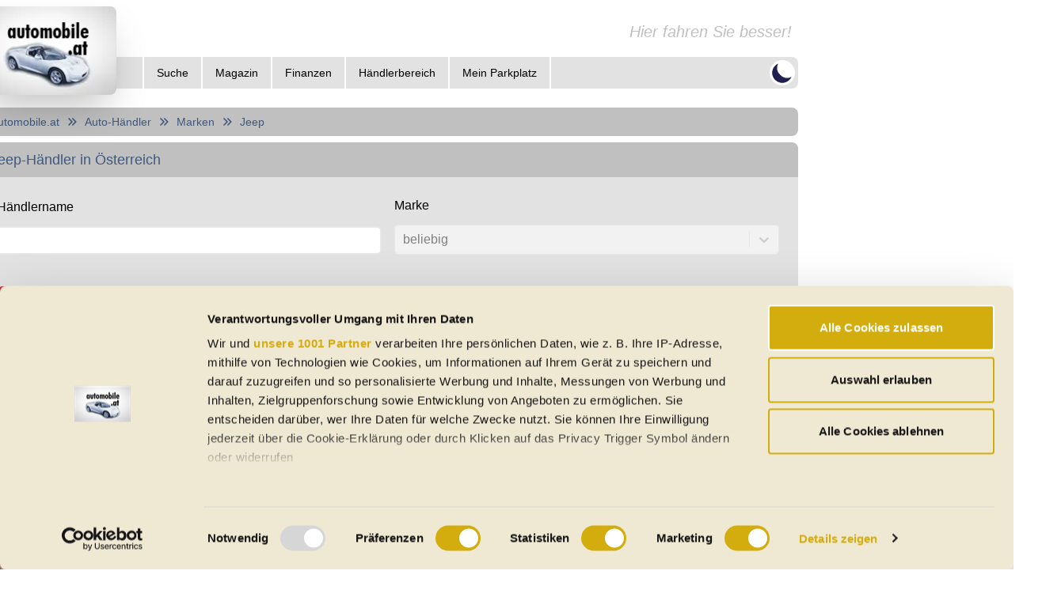

--- FILE ---
content_type: text/html; charset=utf-8
request_url: https://www.automobile.at/haendler/marken/jeep.html
body_size: 20395
content:
<!DOCTYPE html><html lang="de-AT" class="dark" data-sentry-element="Html" data-sentry-component="Document" data-sentry-source-file="_document.tsx" data-critters-container><head data-sentry-element="Head" data-sentry-source-file="_document.tsx"><meta charset="utf-8" data-next-head><meta name="viewport" content="width=device-width" data-next-head><link rel="dns-prefetch" href="https://api.automobile.at" data-next-head><link rel="preconnect" href="https://api.automobile.at" data-next-head><title data-next-head>Jeep-H&amp;auml;ndler in &amp;Ouml;sterreich</title><meta name="title" content="Jeep-H&amp;auml;ndler in &amp;Ouml;sterreich" data-sentry-element="meta" data-sentry-source-file="Head.tsx" data-next-head><meta name="description" content="Finden Sie schnell und bequem den gew&amp;uuml;nschten Jeep-H&amp;auml;ndler in Ihrer N&amp;auml;he!" data-sentry-element="meta" data-sentry-source-file="Head.tsx" data-next-head><meta property="og:title" content="Jeep-H&amp;auml;ndler in &amp;Ouml;sterreich" data-sentry-element="meta" data-sentry-source-file="Head.tsx" data-next-head><meta property="og:description" content="Finden Sie schnell und bequem den gew&amp;uuml;nschten Jeep-H&amp;auml;ndler in Ihrer N&amp;auml;he!" data-sentry-element="meta" data-sentry-source-file="Head.tsx" data-next-head><meta property="og:image" content="https://www.automobile.at/content/images/gebrauchtwagen-auf-automobile-at.png" data-sentry-element="meta" data-sentry-source-file="Head.tsx" data-next-head><meta property="og:url" content="https://www.automobile.at/haendler/marken/jeep" data-sentry-element="meta" data-sentry-source-file="Head.tsx" data-next-head><meta property="og:site_name" content="automobile.at" data-sentry-element="meta" data-sentry-source-file="Head.tsx" data-next-head><meta name="og:type" content="website" data-sentry-element="meta" data-sentry-source-file="Head.tsx" data-next-head><meta name="author" content="automobile.at Dipl.-Ing. Martin Welsz e.U." data-sentry-element="meta" data-sentry-source-file="Head.tsx" data-next-head><meta name="publisher" content="automobile.at Dipl.-Ing. Martin Welsz e.U." data-sentry-element="meta" data-sentry-source-file="Head.tsx" data-next-head><meta name="published_date" content="2026-01-18T06:58:09.266Z" data-sentry-element="meta" data-sentry-source-file="Head.tsx" data-next-head><link rel="apple-touch-icon" sizes="180x180" href="/apple-touch-icon.png" data-next-head><link rel="icon" type="image/png" sizes="32x32" href="/favicon-32x32.png" data-next-head><link rel="icon" type="image/png" sizes="16x16" href="/favicon-16x16.png" data-next-head><link rel="manifest" href="/site.webmanifest" data-next-head><link rel="mask-icon" href="/safari-pinned-tab.svg" color="#5bbad5" data-next-head><meta name="msapplication-TileColor" content="#da532c" data-sentry-element="meta" data-sentry-source-file="Head.tsx" data-next-head><meta name="theme-color" content="#ffffff" data-sentry-element="meta" data-sentry-source-file="Head.tsx" data-next-head><link rel="preload" as="image" imagesrcset="/_next/image?url=https%3A%2F%2Fs3.eu-central-1.amazonaws.com%2Fautomobile-at-public-prod%2Fdealer%2FAutohaus-Moser%2F8609677d-72b9-4204-88cd-a375ecc11eb2_dealer&amp;w=640&amp;q=75 640w, /_next/image?url=https%3A%2F%2Fs3.eu-central-1.amazonaws.com%2Fautomobile-at-public-prod%2Fdealer%2FAutohaus-Moser%2F8609677d-72b9-4204-88cd-a375ecc11eb2_dealer&amp;w=750&amp;q=75 750w, /_next/image?url=https%3A%2F%2Fs3.eu-central-1.amazonaws.com%2Fautomobile-at-public-prod%2Fdealer%2FAutohaus-Moser%2F8609677d-72b9-4204-88cd-a375ecc11eb2_dealer&amp;w=828&amp;q=75 828w, /_next/image?url=https%3A%2F%2Fs3.eu-central-1.amazonaws.com%2Fautomobile-at-public-prod%2Fdealer%2FAutohaus-Moser%2F8609677d-72b9-4204-88cd-a375ecc11eb2_dealer&amp;w=1080&amp;q=75 1080w, /_next/image?url=https%3A%2F%2Fs3.eu-central-1.amazonaws.com%2Fautomobile-at-public-prod%2Fdealer%2FAutohaus-Moser%2F8609677d-72b9-4204-88cd-a375ecc11eb2_dealer&amp;w=1200&amp;q=75 1200w, /_next/image?url=https%3A%2F%2Fs3.eu-central-1.amazonaws.com%2Fautomobile-at-public-prod%2Fdealer%2FAutohaus-Moser%2F8609677d-72b9-4204-88cd-a375ecc11eb2_dealer&amp;w=1920&amp;q=75 1920w, /_next/image?url=https%3A%2F%2Fs3.eu-central-1.amazonaws.com%2Fautomobile-at-public-prod%2Fdealer%2FAutohaus-Moser%2F8609677d-72b9-4204-88cd-a375ecc11eb2_dealer&amp;w=2048&amp;q=75 2048w, /_next/image?url=https%3A%2F%2Fs3.eu-central-1.amazonaws.com%2Fautomobile-at-public-prod%2Fdealer%2FAutohaus-Moser%2F8609677d-72b9-4204-88cd-a375ecc11eb2_dealer&amp;w=3840&amp;q=75 3840w" imagesizes="100vw" data-next-head><link rel="preload" as="image" imagesrcset="/_next/image?url=https%3A%2F%2Fs3.eu-central-1.amazonaws.com%2Fautomobile-at-public-prod%2Fdealer%2FMVC-Motors-2345%2Fe7f0cdf6-e02b-45ae-bece-8463f9fbd707_dealer&amp;w=640&amp;q=75 640w, /_next/image?url=https%3A%2F%2Fs3.eu-central-1.amazonaws.com%2Fautomobile-at-public-prod%2Fdealer%2FMVC-Motors-2345%2Fe7f0cdf6-e02b-45ae-bece-8463f9fbd707_dealer&amp;w=750&amp;q=75 750w, /_next/image?url=https%3A%2F%2Fs3.eu-central-1.amazonaws.com%2Fautomobile-at-public-prod%2Fdealer%2FMVC-Motors-2345%2Fe7f0cdf6-e02b-45ae-bece-8463f9fbd707_dealer&amp;w=828&amp;q=75 828w, /_next/image?url=https%3A%2F%2Fs3.eu-central-1.amazonaws.com%2Fautomobile-at-public-prod%2Fdealer%2FMVC-Motors-2345%2Fe7f0cdf6-e02b-45ae-bece-8463f9fbd707_dealer&amp;w=1080&amp;q=75 1080w, /_next/image?url=https%3A%2F%2Fs3.eu-central-1.amazonaws.com%2Fautomobile-at-public-prod%2Fdealer%2FMVC-Motors-2345%2Fe7f0cdf6-e02b-45ae-bece-8463f9fbd707_dealer&amp;w=1200&amp;q=75 1200w, /_next/image?url=https%3A%2F%2Fs3.eu-central-1.amazonaws.com%2Fautomobile-at-public-prod%2Fdealer%2FMVC-Motors-2345%2Fe7f0cdf6-e02b-45ae-bece-8463f9fbd707_dealer&amp;w=1920&amp;q=75 1920w, /_next/image?url=https%3A%2F%2Fs3.eu-central-1.amazonaws.com%2Fautomobile-at-public-prod%2Fdealer%2FMVC-Motors-2345%2Fe7f0cdf6-e02b-45ae-bece-8463f9fbd707_dealer&amp;w=2048&amp;q=75 2048w, /_next/image?url=https%3A%2F%2Fs3.eu-central-1.amazonaws.com%2Fautomobile-at-public-prod%2Fdealer%2FMVC-Motors-2345%2Fe7f0cdf6-e02b-45ae-bece-8463f9fbd707_dealer&amp;w=3840&amp;q=75 3840w" imagesizes="100vw" data-next-head><link rel="preload" as="image" imagesrcset="/_next/image?url=https%3A%2F%2Fs3.eu-central-1.amazonaws.com%2Fautomobile-at-public-prod%2Fdealer%2FAutohaus-Baschinger%2F042a29ff-5065-47f7-b391-70f9e4c8fc86_dealer&amp;w=640&amp;q=75 640w, /_next/image?url=https%3A%2F%2Fs3.eu-central-1.amazonaws.com%2Fautomobile-at-public-prod%2Fdealer%2FAutohaus-Baschinger%2F042a29ff-5065-47f7-b391-70f9e4c8fc86_dealer&amp;w=750&amp;q=75 750w, /_next/image?url=https%3A%2F%2Fs3.eu-central-1.amazonaws.com%2Fautomobile-at-public-prod%2Fdealer%2FAutohaus-Baschinger%2F042a29ff-5065-47f7-b391-70f9e4c8fc86_dealer&amp;w=828&amp;q=75 828w, /_next/image?url=https%3A%2F%2Fs3.eu-central-1.amazonaws.com%2Fautomobile-at-public-prod%2Fdealer%2FAutohaus-Baschinger%2F042a29ff-5065-47f7-b391-70f9e4c8fc86_dealer&amp;w=1080&amp;q=75 1080w, /_next/image?url=https%3A%2F%2Fs3.eu-central-1.amazonaws.com%2Fautomobile-at-public-prod%2Fdealer%2FAutohaus-Baschinger%2F042a29ff-5065-47f7-b391-70f9e4c8fc86_dealer&amp;w=1200&amp;q=75 1200w, /_next/image?url=https%3A%2F%2Fs3.eu-central-1.amazonaws.com%2Fautomobile-at-public-prod%2Fdealer%2FAutohaus-Baschinger%2F042a29ff-5065-47f7-b391-70f9e4c8fc86_dealer&amp;w=1920&amp;q=75 1920w, /_next/image?url=https%3A%2F%2Fs3.eu-central-1.amazonaws.com%2Fautomobile-at-public-prod%2Fdealer%2FAutohaus-Baschinger%2F042a29ff-5065-47f7-b391-70f9e4c8fc86_dealer&amp;w=2048&amp;q=75 2048w, /_next/image?url=https%3A%2F%2Fs3.eu-central-1.amazonaws.com%2Fautomobile-at-public-prod%2Fdealer%2FAutohaus-Baschinger%2F042a29ff-5065-47f7-b391-70f9e4c8fc86_dealer&amp;w=3840&amp;q=75 3840w" imagesizes="100vw" data-next-head><link rel="preconnect" href="https://api.automobile.at"><link rel="preconnect" href="https://s3.eu-central-1.amazonaws.com/automobile-at-public-prod"><link rel="preconnect" href="https://fonts.googleapis.com"><link rel="preconnect" href="https://fonts.gstatic.com" crossorigin="anonymous"><link rel="dns-prefetch" href="https://api.automobile.at"><link rel="dns-prefetch" href="https://s3.eu-central-1.amazonaws.com/automobile-at-public-prod"><link rel="dns-prefetch" href="https://pagead2.googlesyndication.com"><link rel="canonical" href="https://www.automobile.at/haendler/marken/jeep.html"><script id="cookiebot-event-listener" data-sentry-element="Script" data-sentry-source-file="_document.tsx" data-nscript="beforeInteractive">
              window.addEventListener("CookiebotOnDialogInit", function() {
                if (Cookiebot.getDomainUrlParam("CookiebotScan") === "true")
                  Cookiebot.setOutOfRegion();
              });</script><script defer nomodule src="/_next/static/chunks/polyfills-42372ed130431b0a.js"></script><script id="Cookiebot" src="https://consent.cookiebot.com/uc.js" data-cbid="100ab2c3-ab37-4992-b78c-2d6bbf337782" data-blockingmode="auto" type="text/javascript" datatype="TCFv2.2" data-framework="TCFv2.2" data-sentry-element="Script" data-sentry-source-file="_document.tsx" defer data-nscript="beforeInteractive"></script><script src="/_next/static/chunks/webpack-2b00e7af1d70eadc.js" defer></script><script src="/_next/static/chunks/framework-1d26ed46e3db509e.js" defer></script><script src="/_next/static/chunks/main-e92037bba2484b0b.js" defer></script><script src="/_next/static/chunks/pages/_app-11df5c3dd8296c9b.js" defer></script><script src="/_next/static/chunks/8230-cf210ac542255244.js" defer></script><script src="/_next/static/chunks/5189-590fabb7f7a48344.js" defer></script><script src="/_next/static/chunks/1602-5bd4c26f966bc4bd.js" defer></script><script src="/_next/static/chunks/8176-6290b45b07a04000.js" defer></script><script src="/_next/static/chunks/9953-095741e548b80f36.js" defer></script><script src="/_next/static/chunks/5002-32287bb46153019d.js" defer></script><script src="/_next/static/chunks/5632-6c998df7baf609dc.js" defer></script><script src="/_next/static/chunks/3029-4f7619fe7a9d84ba.js" defer></script><script src="/_next/static/chunks/931-c877a12073b96ade.js" defer></script><script src="/_next/static/chunks/pages/dealership/make/%5Bmake%5D-8ccbc27cd65178fc.js" defer></script><script src="/_next/static/RnPwAeBwOlhDGY2xpzDoQ/_buildManifest.js" defer></script><script src="/_next/static/RnPwAeBwOlhDGY2xpzDoQ/_ssgManifest.js" defer></script><style>*,:after,:before{--tw-border-spacing-x:0;--tw-border-spacing-y:0;--tw-translate-x:0;--tw-translate-y:0;--tw-rotate:0;--tw-skew-x:0;--tw-skew-y:0;--tw-scale-x:1;--tw-scale-y:1;--tw-pan-x: ;--tw-pan-y: ;--tw-pinch-zoom: ;--tw-scroll-snap-strictness:proximity;--tw-gradient-from-position: ;--tw-gradient-via-position: ;--tw-gradient-to-position: ;--tw-ordinal: ;--tw-slashed-zero: ;--tw-numeric-figure: ;--tw-numeric-spacing: ;--tw-numeric-fraction: ;--tw-ring-inset: ;--tw-ring-offset-width:0px;--tw-ring-offset-color:#fff;--tw-ring-color:rgb(59 130 246/0.5);--tw-ring-offset-shadow:0 0 #0000;--tw-ring-shadow:0 0 #0000;--tw-shadow:0 0 #0000;--tw-shadow-colored:0 0 #0000;--tw-blur: ;--tw-brightness: ;--tw-contrast: ;--tw-grayscale: ;--tw-hue-rotate: ;--tw-invert: ;--tw-saturate: ;--tw-sepia: ;--tw-drop-shadow: ;--tw-backdrop-blur: ;--tw-backdrop-brightness: ;--tw-backdrop-contrast: ;--tw-backdrop-grayscale: ;--tw-backdrop-hue-rotate: ;--tw-backdrop-invert: ;--tw-backdrop-opacity: ;--tw-backdrop-saturate: ;--tw-backdrop-sepia: ;--tw-contain-size: ;--tw-contain-layout: ;--tw-contain-paint: ;--tw-contain-style: }*,:after,:before{box-sizing:border-box;border:0 solid #e5e7eb}:after,:before{--tw-content:""}html{line-height:1.5;-webkit-text-size-adjust:100%;-moz-tab-size:4;-o-tab-size:4;tab-size:4;font-family:ui-sans-serif,system-ui,sans-serif,Apple Color Emoji,Segoe UI Emoji,Segoe UI Symbol,Noto Color Emoji;font-feature-settings:normal;font-variation-settings:normal;-webkit-tap-highlight-color:transparent}body{line-height:inherit}h2,h3{font-size:inherit;font-weight:inherit}a{text-decoration:inherit}button,input{font-family:inherit;font-feature-settings:inherit;font-variation-settings:inherit;font-size:100%;font-weight:inherit;line-height:inherit;letter-spacing:inherit;color:inherit;margin:0;padding:0}button{text-transform:none}button{-webkit-appearance:button;background-color:transparent;background-image:none}h2,h3,p{margin:0}ul{list-style:none;margin:0;padding:0}input::-moz-placeholder{opacity:1;color:#9ca3af}input::placeholder{opacity:1;color:#9ca3af}button{cursor:pointer}iframe,img,svg{display:block;vertical-align:middle}img{max-width:100%;height:auto}.fixed{position:fixed}.absolute{position:absolute}.relative{position:relative}.bottom-\[20px\]{bottom:20px}.left-0{left:0}.right-\[20px\]{right:20px}.top-0{top:0}.top-\[100\%\]{top:100%}.z-40{z-index:40}.my-2{margin-top:.5rem;margin-bottom:.5rem}.my-5{margin-top:1.25rem;margin-bottom:1.25rem}.mb-1{margin-bottom:.25rem}.mb-10{margin-bottom:2.5rem}.mb-2{margin-bottom:.5rem}.mb-3{margin-bottom:.75rem}.mb-4{margin-bottom:1rem}.mr-1{margin-right:.25rem}.mr-2{margin-right:.5rem}.block{display:block}.inline{display:inline}.flex{display:flex}.inline-flex{display:inline-flex}.grid{display:grid}.hidden{display:none}.aspect-square{aspect-ratio:1/1}.h-10{height:2.5rem}.h-16{height:4rem}.h-4{height:1rem}.h-8{height:2rem}.h-9{height:2.25rem}.h-auto{height:auto}.h-full{height:100%}.min-h-screen{min-height:100vh}.w-auto{width:auto}.w-full{width:100%}.w-max{width:-moz-max-content;width:max-content}.flex-grow{flex-grow:1}.cursor-pointer{cursor:pointer}.select-none{-webkit-user-select:none;-moz-user-select:none;user-select:none}.grid-cols-1{grid-template-columns:repeat(1,minmax(0,1fr))}.flex-row{flex-direction:row}.flex-col{flex-direction:column}.flex-wrap{flex-wrap:wrap}.items-center{align-items:center}.justify-start{justify-content:flex-start}.justify-end{justify-content:flex-end}.justify-between{justify-content:space-between}.gap-1{gap:.25rem}.gap-4{gap:1rem}.gap-\[25px\]{gap:25px}.gap-\[8px\]{gap:8px}.gap-x-2{-moz-column-gap:.5rem;column-gap:.5rem}.rounded{border-radius:.5rem}.rounded-full{border-radius:9999px}.rounded-md{border-radius:.375rem}.rounded-t{border-top-left-radius:.5rem;border-top-right-radius:.5rem}.border-2{border-width:2px}.border-x-2{border-left-width:2px;border-right-width:2px}.border-b,.border-b-\[1px\]{border-bottom-width:1px}.border-l-2{border-left-width:2px}.border-t-2{border-top-width:2px}.border-\[\#7f7f7f\]{--tw-border-opacity:1;border-color:rgb(127 127 127/var(--tw-border-opacity,1))}.border-background_l{--tw-border-opacity:1;border-color:rgb(255 255 255/var(--tw-border-opacity,1))}.border-current{border-color:currentColor}.bg-background_l{--tw-bg-opacity:1;background-color:rgb(255 255 255/var(--tw-bg-opacity,1))}.bg-card_l{--tw-bg-opacity:1;background-color:rgb(226 226 226/var(--tw-bg-opacity,1))}.bg-primary_l{--tw-bg-opacity:1;background-color:rgb(201 40 48/var(--tw-bg-opacity,1))}.bg-transparent{background-color:transparent}.bg-white{--tw-bg-opacity:1;background-color:rgb(255 255 255/var(--tw-bg-opacity,1))}.p-2{padding:.5rem}.p-3{padding:.75rem}.p-6{padding:1.5rem}.px-1{padding-left:.25rem;padding-right:.25rem}.px-2{padding-left:.5rem;padding-right:.5rem}.px-4{padding-left:1rem;padding-right:1rem}.px-5{padding-left:1.25rem;padding-right:1.25rem}.px-6{padding-left:1.5rem;padding-right:1.5rem}.py-1{padding-top:.25rem;padding-bottom:.25rem}.py-2{padding-top:.5rem;padding-bottom:.5rem}.pb-2{padding-bottom:.5rem}.pb-3{padding-bottom:.75rem}.pb-6{padding-bottom:1.5rem}.pl-52{padding-left:13rem}.pt-2{padding-top:.5rem}.pt-4{padding-top:1rem}.pt-5{padding-top:1.25rem}.pt-6{padding-top:1.5rem}.text-start{text-align:start}.text-sm{font-size:.875rem;line-height:1.25rem}.font-bold{font-weight:700}.font-medium{font-weight:500}.italic{font-style:italic}.text-\[\#202050\]{--tw-text-opacity:1;color:rgb(32 32 80/var(--tw-text-opacity,1))}.text-black{--tw-text-opacity:1;color:rgb(0 0 0/var(--tw-text-opacity,1))}.text-card2_l{--tw-text-opacity:1;color:rgb(192 192 192/var(--tw-text-opacity,1))}.text-text2_l{--tw-text-opacity:1;color:rgb(65 88 124/var(--tw-text-opacity,1))}.text-white{--tw-text-opacity:1;color:rgb(255 255 255/var(--tw-text-opacity,1))}.opacity-0{opacity:0}.shadow-2xl{box-shadow:var(--tw-ring-offset-shadow,0 0 #0000),var(--tw-ring-shadow,0 0 #0000),var(--tw-shadow)}.shadow-2xl{--tw-shadow:0 25px 50px -12px rgb(0 0 0/0.25);--tw-shadow-colored:0 25px 50px -12px var(--tw-shadow-color)}.outline-none{outline:2px solid transparent;outline-offset:2px}.transition-all{transition-property:all;transition-timing-function:cubic-bezier(.4,0,.2,1);transition-duration:.15s}.transition-opacity{transition-property:opacity;transition-timing-function:cubic-bezier(.4,0,.2,1);transition-duration:.15s}html{min-height:100vh}body{padding:0;margin:0;font-family:-apple-system,BlinkMacSystemFont,Segoe UI,Roboto,Oxygen,Ubuntu,Cantarell,Fira Sans,Droid Sans,Helvetica Neue,sans-serif;--tw-text-opacity:1;color:rgb(0 0 0/var(--tw-text-opacity,1))}body:is(.dark *){--tw-text-opacity:1;color:rgb(242 242 242/var(--tw-text-opacity,1))}body{--tw-bg-opacity:1;background-color:rgb(255 255 255/var(--tw-bg-opacity,1))}body:is(.dark *){--tw-bg-opacity:1;background-color:rgb(127 127 127/var(--tw-bg-opacity,1))}a{color:inherit;text-decoration:none}*{box-sizing:border-box}.card{--tw-bg-opacity:1;background-color:rgb(226 226 226/var(--tw-bg-opacity,1))}.card:is(.dark *){--tw-bg-opacity:1;background-color:rgb(89 89 89/var(--tw-bg-opacity,1))}.card2{--tw-bg-opacity:1;background-color:rgb(192 192 192/var(--tw-bg-opacity,1))}.card2:is(.dark *){--tw-bg-opacity:1;background-color:rgb(30 30 30/var(--tw-bg-opacity,1))}.nav-item:is(.dark *):hover{--tw-bg-opacity:1;background-color:rgb(30 30 30/var(--tw-bg-opacity,1))}.nav-electric-item:is(.dark *):hover{--tw-bg-opacity:1;background-color:rgb(30 30 30/var(--tw-bg-opacity,1))}.last\:mb-4:last-child{margin-bottom:1rem}.last\:border-b-2:last-child{border-bottom-width:2px}.last\:border-r-2:last-child{border-right-width:2px}.hover\:rounded:hover{border-radius:.5rem}.hover\:underline:hover{text-decoration-line:underline}.hover\:opacity-70:hover{opacity:.7}.hover\:brightness-90:hover{filter:var(--tw-blur) var(--tw-brightness) var(--tw-contrast) var(--tw-grayscale) var(--tw-hue-rotate) var(--tw-invert) var(--tw-saturate) var(--tw-sepia) var(--tw-drop-shadow)}.hover\:brightness-90:hover{--tw-brightness:brightness(.9)}.dark\:border-background:is(.dark *){--tw-border-opacity:1;border-color:rgb(127 127 127/var(--tw-border-opacity,1))}.dark\:border-gray-300:is(.dark *){--tw-border-opacity:1;border-color:rgb(209 213 219/var(--tw-border-opacity,1))}.dark\:bg-background:is(.dark *){--tw-bg-opacity:1;background-color:rgb(127 127 127/var(--tw-bg-opacity,1))}.dark\:bg-card:is(.dark *){--tw-bg-opacity:1;background-color:rgb(89 89 89/var(--tw-bg-opacity,1))}.dark\:bg-primary:is(.dark *){--tw-bg-opacity:1;background-color:rgb(179 146 75/var(--tw-bg-opacity,1))}.dark\:text-text:is(.dark *){--tw-text-opacity:1;color:rgb(242 242 242/var(--tw-text-opacity,1))}.dark\:text-text2:is(.dark *){--tw-text-opacity:1;color:rgb(149 139 137/var(--tw-text-opacity,1))}.dark\:invert:is(.dark *){--tw-invert:invert(100%);filter:var(--tw-blur) var(--tw-brightness) var(--tw-contrast) var(--tw-grayscale) var(--tw-hue-rotate) var(--tw-invert) var(--tw-saturate) var(--tw-sepia) var(--tw-drop-shadow)}.dark\:hover\:bg-amber-300:hover:is(.dark *){--tw-bg-opacity:1;background-color:rgb(252 211 77/var(--tw-bg-opacity,1))}@media (min-width:640px){.sm\:w-\[50\%\]{width:50%}.sm\:grid-cols-2{grid-template-columns:repeat(2,minmax(0,1fr))}}@media (min-width:768px){.md\:flex{display:flex}.md\:max-w-\[250px\]{max-width:250px}.md\:gap-x-4{-moz-column-gap:1rem;column-gap:1rem}.md\:p-6{padding:1.5rem}.md\:px-3{padding-left:.75rem;padding-right:.75rem}.md\:text-lg{font-size:1.125rem;line-height:1.75rem}.md\:text-xl{font-size:1.25rem;line-height:1.75rem}}@media (min-width:1024px){.lg\:flex{display:flex}.lg\:hidden{display:none}.lg\:min-w-\[1052px\]{min-width:1052px}.lg\:max-w-\[1052px\]{max-width:1052px}.lg\:flex-row{flex-direction:row}.lg\:justify-center{justify-content:center}.lg\:justify-between{justify-content:space-between}}</style><link rel="stylesheet" href="/_next/static/css/a676ed9b851b432c.css" data-n-g media="print" onload="this.media='all'"><noscript><link rel="stylesheet" href="/_next/static/css/a676ed9b851b432c.css" data-n-g></noscript><link rel="stylesheet" href="/_next/static/css/20720a659c31249d.css" data-n-p media="print" onload="this.media='all'"><noscript><link rel="stylesheet" href="/_next/static/css/20720a659c31249d.css" data-n-p></noscript><noscript data-n-css></noscript><meta name="sentry-trace" content="f13c699067bef407dfbeb892f2967e95-ac3859a39500906b-0"><meta name="baggage" content="sentry-environment=prod-server,sentry-release=RnPwAeBwOlhDGY2xpzDoQ,sentry-public_key=00eca250c7398dcb50221cb8f56287c4,sentry-trace_id=f13c699067bef407dfbeb892f2967e95,sentry-sampled=false"></head><body><div id="__next"><div class="flex flex-col lg:flex-row w-full min-h-screen lg:justify-center" data-sentry-component="Layout" data-sentry-source-file="Layout.tsx"><div class="flex flex-col lg:min-w-[1052px] lg:max-w-[1052px] p-2"><div class="relative mb-4" data-sentry-component="Header" data-sentry-source-file="Header.tsx"><div class="flex-col"><div class="flex flex-row h-16 justify-end items-center mr-2"><span class="md:text-xl italic text-card2_l dark:text-text">Hier fahren Sie besser!</span></div><div class="flex flex-row h-10 rounded pl-52 card justify-end lg:justify-between"><div class="flex h-full hidden lg:flex"><div class="border-l-2 last:border-r-2 border-background_l dark:border-background" data-sentry-component="HeaderItem" data-sentry-source-file="Header.tsx"><div class="
          nav-item
          inline-flex h-full items-center
          undefined
          relative z-40 text-sm
        " data-headlessui-state><button type="button" class="inline-flex items-center h-full" id="headlessui-menu-button-:Rip9l6:" aria-haspopup="menu" aria-expanded="false" data-headlessui-state><span class="font-medium">Suche</span></button><div class="absolute top-[100%] left-0 bg-card_l dark:bg-card w-max  hidden " id="headlessui-menu-items-:R12p9l6:" role="menu" tabindex="0" data-headlessui-state><div class="block border-x-2 border-t-2 last:border-b-2 border-background_l dark:border-background"><a id="headlessui-menu-item-:R72p9l6:" role="menuitem" tabindex="-1" data-headlessui-state href="/elektroautos.html"><span class="
                        nav-electric-item
                        block w-full py-1
                      ">E-Autos</span></a></div><div class="block border-x-2 border-t-2 last:border-b-2 border-background_l dark:border-background"><a id="headlessui-menu-item-:Rb2p9l6:" role="menuitem" tabindex="-1" data-headlessui-state href="/gebrauchtwagen"><span class="
                        nav-item
                        block w-full py-1
                      ">Gebrauchtwagen</span></a></div><div class="block border-x-2 border-t-2 last:border-b-2 border-background_l dark:border-background"><a id="headlessui-menu-item-:Rf2p9l6:" role="menuitem" tabindex="-1" data-headlessui-state href="/neuwagen.html"><span class="
                        nav-item
                        block w-full py-1
                      ">Neuwagen</span></a></div><div class="block border-x-2 border-t-2 last:border-b-2 border-background_l dark:border-background"><a id="headlessui-menu-item-:Rj2p9l6:" role="menuitem" tabindex="-1" data-headlessui-state href="/jahreswagen"><span class="
                        nav-item
                        block w-full py-1
                      ">Jahreswagen</span></a></div><div class="block border-x-2 border-t-2 last:border-b-2 border-background_l dark:border-background"><a id="headlessui-menu-item-:Rn2p9l6:" role="menuitem" tabindex="-1" data-headlessui-state href="/oldtimer.html"><span class="
                        nav-item
                        block w-full py-1
                      ">Oldtimer</span></a></div><div class="block border-x-2 border-t-2 last:border-b-2 border-background_l dark:border-background"><a id="headlessui-menu-item-:Rr2p9l6:" role="menuitem" tabindex="-1" data-headlessui-state href="/cabrio"><span class="
                        nav-item
                        block w-full py-1
                      ">Cabrios</span></a></div><div class="block border-x-2 border-t-2 last:border-b-2 border-background_l dark:border-background"><a id="headlessui-menu-item-:Rv2p9l6:" role="menuitem" tabindex="-1" data-headlessui-state href="/regional.html"><span class="
                        nav-item
                        block w-full py-1
                      ">Regional</span></a></div><div class="block border-x-2 border-t-2 last:border-b-2 border-background_l dark:border-background"><a id="headlessui-menu-item-:R132p9l6:" role="menuitem" tabindex="-1" data-headlessui-state href="/haendler.html"><span class="
                        nav-item
                        block w-full py-1
                      ">Auto-Händler</span></a></div><div class="block border-x-2 border-t-2 last:border-b-2 border-background_l dark:border-background"><a id="headlessui-menu-item-:R172p9l6:" role="menuitem" tabindex="-1" data-headlessui-state href="/boerse/suche/detailsuchmaske"><span class="
                        nav-item
                        block w-full py-1
                      ">Detailsuche</span></a></div></div></div></div><div class="border-l-2 last:border-r-2 border-background_l dark:border-background" data-sentry-component="HeaderItem" data-sentry-source-file="Header.tsx"><a href="/magazin"><span class="
            nav-item
            inline-flex h-full items-center
            undefined
            relative z-40 text-sm
          "><span class="font-medium">Magazin</span></span></a></div><div class="border-l-2 last:border-r-2 border-background_l dark:border-background" data-sentry-component="HeaderItem" data-sentry-source-file="Header.tsx"><div class="
          nav-item
          inline-flex h-full items-center
          undefined
          relative z-40 text-sm
        " data-headlessui-state><button type="button" class="inline-flex items-center h-full" id="headlessui-menu-button-:Rmp9l6:" aria-haspopup="menu" aria-expanded="false" data-headlessui-state><span class="font-medium">Finanzen</span></button><div class="absolute top-[100%] left-0 bg-card_l dark:bg-card w-max  hidden " id="headlessui-menu-items-:R16p9l6:" role="menu" tabindex="0" data-headlessui-state><div class="block border-x-2 border-t-2 last:border-b-2 border-background_l dark:border-background"><a id="headlessui-menu-item-:R76p9l6:" role="menuitem" tabindex="-1" data-headlessui-state href="/portal/finanzieren.html"><span class="
                        nav-item
                        block w-full py-1
                      ">Auto-Kredit-Finanzierung</span></a></div><div class="block border-x-2 border-t-2 last:border-b-2 border-background_l dark:border-background"><a id="headlessui-menu-item-:Rb6p9l6:" role="menuitem" tabindex="-1" data-headlessui-state href="/portal/versichern.html"><span class="
                        nav-item
                        block w-full py-1
                      ">Fahrzeug-Versicherung</span></a></div><div class="block border-x-2 border-t-2 last:border-b-2 border-background_l dark:border-background"><a id="headlessui-menu-item-:Rf6p9l6:" role="menuitem" tabindex="-1" data-headlessui-state href="/portal/leasen.html"><span class="
                        nav-item
                        block w-full py-1
                      ">PKW-Leasing</span></a></div></div></div></div><div class="border-l-2 last:border-r-2 border-background_l dark:border-background" data-sentry-component="HeaderItem" data-sentry-source-file="Header.tsx"><a href="/handlerbereich.html"><span class="
            nav-item
            inline-flex h-full items-center
            undefined
            relative z-40 text-sm
          "><span class="font-medium">Händlerbereich</span></span></a></div><div class="border-l-2 last:border-r-2 border-background_l dark:border-background" data-sentry-component="HeaderItem" data-sentry-source-file="Header.tsx"><a rel="nofollow" href="/mein-parkplatz.html"><span class="
            nav-item
            inline-flex h-full items-center
            undefined
            relative z-40 text-sm
          "><span class="font-medium">Mein Parkplatz</span></span></a></div></div><div class="flex h-full items-center mr-1"><div class="relative z-40 h-full lg:hidden" data-sentry-element="Menu" data-sentry-component="HeaderMobileMenu" data-sentry-source-file="Header.tsx" data-headlessui-state><div class="h-full cursor-pointer" data-sentry-element="unknown" data-sentry-source-file="Header.tsx" id="headlessui-menu-button-:Rb99l6:" aria-haspopup="menu" aria-expanded="false" data-headlessui-state><svg xmlns="http://www.w3.org/2000/svg" viewBox="0 0 20 20" fill="currentColor" aria-hidden="true" class="h-full inline lg:hidden" data-sentry-element="MenuIcon" data-sentry-source-file="Header.tsx"><path fill-rule="evenodd" d="M3 5a1 1 0 011-1h12a1 1 0 110 2H4a1 1 0 01-1-1zM3 10a1 1 0 011-1h12a1 1 0 110 2H4a1 1 0 01-1-1zM3 15a1 1 0 011-1h12a1 1 0 110 2H4a1 1 0 01-1-1z" clip-rule="evenodd"/></svg></div></div><div class=" rounded-full bg-background_l dark:bg-background cursor-pointer select-none aspect-square inline-flex "><svg xmlns="http://www.w3.org/2000/svg" viewBox="0 0 20 20" fill="currentColor" aria-hidden="true" class="h-8 text-[#202050]"><path d="M17.293 13.293A8 8 0 016.707 2.707a8.001 8.001 0 1010.586 10.586z"/></svg></div></div></div></div><div class="absolute top-0 cursor-pointer"><a data-sentry-element="Link" data-sentry-source-file="Header.tsx" href="/"><img alt="Neu- und Gebrauchtwagen auf automobile.at" data-sentry-element="Image" data-sentry-source-file="Header.tsx" loading="lazy" width="175" height="110" decoding="async" data-nimg="1" class="rounded shadow-2xl" style="color:transparent" srcset="/_next/image?url=%2F_next%2Fstatic%2Fmedia%2Flogo.f36060da.png&amp;w=175&amp;q=75 1x, /_next/image?url=%2F_next%2Fstatic%2Fmedia%2Flogo.f36060da.png&amp;w=384&amp;q=75 2x" src="/_next/image?url=%2F_next%2Fstatic%2Fmedia%2Flogo.f36060da.png&amp;w=384&amp;q=75"></a></div></div><div data-sentry-element="Layout" data-sentry-source-file="[make].tsx" class="flex flex-row flex-wrap gap-[8px] undefined"><div class="
        card2 
        
        rounded
        px-4 py-2 my-2 text-sm w-full 
      " data-sentry-component="Card" data-sentry-source-file="Card.tsx"><div class="
        flex items-center text-text2_l dark:text-text2 
      " data-sentry-component="CardContent" data-sentry-source-file="Card.tsx"><a href="/">Automobile.at</a><svg xmlns="http://www.w3.org/2000/svg" viewBox="0 0 20 20" fill="currentColor" aria-hidden="true" class="h-4 inline-flex px-2"><path fill-rule="evenodd" d="M10.293 15.707a1 1 0 010-1.414L14.586 10l-4.293-4.293a1 1 0 111.414-1.414l5 5a1 1 0 010 1.414l-5 5a1 1 0 01-1.414 0z" clip-rule="evenodd"/><path fill-rule="evenodd" d="M4.293 15.707a1 1 0 010-1.414L8.586 10 4.293 5.707a1 1 0 011.414-1.414l5 5a1 1 0 010 1.414l-5 5a1 1 0 01-1.414 0z" clip-rule="evenodd"/></svg><a href="/haendler.html">Auto-Händler</a><svg xmlns="http://www.w3.org/2000/svg" viewBox="0 0 20 20" fill="currentColor" aria-hidden="true" class="h-4 inline-flex px-2"><path fill-rule="evenodd" d="M10.293 15.707a1 1 0 010-1.414L14.586 10l-4.293-4.293a1 1 0 111.414-1.414l5 5a1 1 0 010 1.414l-5 5a1 1 0 01-1.414 0z" clip-rule="evenodd"/><path fill-rule="evenodd" d="M4.293 15.707a1 1 0 010-1.414L8.586 10 4.293 5.707a1 1 0 011.414-1.414l5 5a1 1 0 010 1.414l-5 5a1 1 0 01-1.414 0z" clip-rule="evenodd"/></svg><a href="/haendler/marken.html">Marken</a><svg xmlns="http://www.w3.org/2000/svg" viewBox="0 0 20 20" fill="currentColor" aria-hidden="true" class="h-4 inline-flex px-2"><path fill-rule="evenodd" d="M10.293 15.707a1 1 0 010-1.414L14.586 10l-4.293-4.293a1 1 0 111.414-1.414l5 5a1 1 0 010 1.414l-5 5a1 1 0 01-1.414 0z" clip-rule="evenodd"/><path fill-rule="evenodd" d="M4.293 15.707a1 1 0 010-1.414L8.586 10 4.293 5.707a1 1 0 011.414-1.414l5 5a1 1 0 010 1.414l-5 5a1 1 0 01-1.414 0z" clip-rule="evenodd"/></svg>Jeep</div></div><div data-sentry-element="unknown" data-sentry-source-file="Layout.tsx" class="w-full flex flex-col undefined" data-sentry-component="LayoutFull"><div class="
        card 
        
        rounded
        undefined 
      " data-sentry-element="Card" data-sentry-component="Card" data-sentry-source-file="Card.tsx"><div class="
        card2 
        
            flex items-center justify-between 
            text-sm md:text-lg 
            py-2 px-4 rounded-t relative top-0 undefined
           
      " data-sentry-component="CardHeader" data-sentry-source-file="Card.tsx"><h2 class="text-text2_l dark:text-text2 font-medium flex-inline">Jeep-Händler in Österreich</h2><div class="flex-inline"></div></div><div data-sentry-element="unknown" data-sentry-source-file="Card.tsx" class="
        p-2 p-3 md:p-6 rounded 
      " data-sentry-component="CardContent"><form data-sentry-component="DealershipSearchForm" data-sentry-source-file="DealershipSearchForm.tsx"><div class="grid grid-cols-1 sm:grid-cols-2 gap-4 mb-10"><div label="Händlername" labelclassname="mb-3" data-sentry-element="InputContainer" data-sentry-source-file="DetailedSearchForm.tsx" class="flex flex-col justify-end undefined" data-sentry-component="InputContainer"><div class="w-full mb-1 mb-3 ">Händlername</div><div class="
        flex flex-row justify-between 
        gap-x-2 md:gap-x-4 
        [&amp;&gt;*]:w-full 
      "><div class="
        rounded-md bg-white text-black 
        w-full text-start px-1 md:px-3 h-9 
        flex items-center justify-between border-2 
         
        undefined
        undefined 
      " data-sentry-component="TextInput" data-sentry-source-file="TextInput.tsx"><input type="text" data-sentry-element="TextInput" data-sentry-source-file="DealershipSearchForm.tsx" class="outline-none w-full bg-transparent undefined" value></div></div></div><div label="Marke" labelclassname="mb-3" data-sentry-element="InputContainer" data-sentry-source-file="DetailedSearchForm.tsx" class="flex flex-col justify-end undefined" data-sentry-component="InputContainer"><div class="w-full mb-1 mb-3 ">Marke</div><div class="
        flex flex-row justify-between 
        gap-x-2 md:gap-x-4 
        [&amp;&gt;*]:w-full 
      "><style data-emotion="css 3iigni-container">.css-3iigni-container{pointer-events:none;position:relative;box-sizing:border-box;}</style><div class="react-select bg-white text-black rounded-md undefined select--is-disabled css-3iigni-container"><style data-emotion="css 7pg0cj-a11yText">.css-7pg0cj-a11yText{z-index:9999;border:0;clip:rect(1px, 1px, 1px, 1px);height:1px;width:1px;position:absolute;overflow:hidden;padding:0;white-space:nowrap;}</style><span id="react-select-react-select-instance-live-region" class="css-7pg0cj-a11yText"></span><span aria-live="polite" aria-atomic="false" aria-relevant="additions text" role="log" class="css-7pg0cj-a11yText"></span><style data-emotion="css y3wex8-control">.css-y3wex8-control{-webkit-align-items:center;-webkit-box-align:center;-ms-flex-align:center;align-items:center;cursor:default;display:-webkit-box;display:-webkit-flex;display:-ms-flexbox;display:flex;-webkit-box-flex-wrap:wrap;-webkit-flex-wrap:wrap;-ms-flex-wrap:wrap;flex-wrap:wrap;-webkit-box-pack:justify;-webkit-justify-content:space-between;justify-content:space-between;min-height:38px;outline:0!important;position:relative;-webkit-transition:all 100ms;transition:all 100ms;background-color:hsl(0, 0%, 95%);border-color:hsl(0, 0%, 90%);border-radius:6px;border-style:solid;border-width:1px;box-sizing:border-box;}.css-y3wex8-control:hover{border-color:hsl(0, 0%, 70%);}</style><div class="select__control select__control--is-disabled css-y3wex8-control" aria-disabled="true"><style data-emotion="css hlgwow">.css-hlgwow{-webkit-align-items:center;-webkit-box-align:center;-ms-flex-align:center;align-items:center;display:grid;-webkit-flex:1;-ms-flex:1;flex:1;-webkit-box-flex-wrap:wrap;-webkit-flex-wrap:wrap;-ms-flex-wrap:wrap;flex-wrap:wrap;-webkit-overflow-scrolling:touch;position:relative;overflow:hidden;padding:2px 8px;box-sizing:border-box;}</style><div class="select__value-container css-hlgwow"><style data-emotion="css 1jqq78o-placeholder">.css-1jqq78o-placeholder{grid-area:1/1/2/3;color:hsl(0, 0%, 50%);margin-left:2px;margin-right:2px;box-sizing:border-box;}</style><div class="select__placeholder css-1jqq78o-placeholder" id="react-select-react-select-instance-placeholder">beliebig</div><style data-emotion="css 1mkvw8y">.css-1mkvw8y{visibility:hidden;-webkit-flex:1 1 auto;-ms-flex:1 1 auto;flex:1 1 auto;display:inline-grid;grid-area:1/1/2/3;grid-template-columns:0 min-content;margin:2px;padding-bottom:2px;padding-top:2px;color:hsl(0, 0%, 20%);box-sizing:border-box;}.css-1mkvw8y:after{content:attr(data-value) " ";visibility:hidden;white-space:pre;grid-area:1/2;font:inherit;min-width:2px;border:0;margin:0;outline:0;padding:0;}</style><div class="select__input-container css-1mkvw8y" data-value><input class="select__input" style="label:input;color:inherit;background:0;opacity:1;width:100%;grid-area:1 / 2;font:inherit;min-width:2px;border:0;margin:0;outline:0;padding:0" disabled autocapitalize="none" autocomplete="off" autocorrect="off" id="react-select-react-select-instance-input" spellcheck="false" tabindex="0" type="text" aria-autocomplete="list" aria-expanded="false" aria-haspopup="true" role="combobox" aria-activedescendant aria-describedby="react-select-react-select-instance-placeholder" value></div></div><style data-emotion="css 1wy0on6">.css-1wy0on6{-webkit-align-items:center;-webkit-box-align:center;-ms-flex-align:center;align-items:center;-webkit-align-self:stretch;-ms-flex-item-align:stretch;align-self:stretch;display:-webkit-box;display:-webkit-flex;display:-ms-flexbox;display:flex;-webkit-flex-shrink:0;-ms-flex-negative:0;flex-shrink:0;box-sizing:border-box;}</style><div class="select__indicators css-1wy0on6"><style data-emotion="css 894a34-indicatorSeparator">.css-894a34-indicatorSeparator{-webkit-align-self:stretch;-ms-flex-item-align:stretch;align-self:stretch;width:1px;background-color:hsl(0, 0%, 90%);margin-bottom:8px;margin-top:8px;box-sizing:border-box;}</style><span class="select__indicator-separator css-894a34-indicatorSeparator"></span><style data-emotion="css 1xc3v61-indicatorContainer">.css-1xc3v61-indicatorContainer{display:-webkit-box;display:-webkit-flex;display:-ms-flexbox;display:flex;-webkit-transition:color 150ms;transition:color 150ms;color:hsl(0, 0%, 80%);padding:8px;box-sizing:border-box;}.css-1xc3v61-indicatorContainer:hover{color:hsl(0, 0%, 60%);}</style><div class="select__indicator select__dropdown-indicator css-1xc3v61-indicatorContainer" aria-hidden="true"><style data-emotion="css 8mmkcg">.css-8mmkcg{display:inline-block;fill:currentColor;line-height:1;stroke:currentColor;stroke-width:0;}</style><svg height="20" width="20" viewBox="0 0 20 20" aria-hidden="true" focusable="false" class="css-8mmkcg"><path d="M4.516 7.548c0.436-0.446 1.043-0.481 1.576 0l3.908 3.747 3.908-3.747c0.533-0.481 1.141-0.446 1.574 0 0.436 0.445 0.408 1.197 0 1.615-0.406 0.418-4.695 4.502-4.695 4.502-0.217 0.223-0.502 0.335-0.787 0.335s-0.57-0.112-0.789-0.335c0 0-4.287-4.084-4.695-4.502s-0.436-1.17 0-1.615z"/></svg></div></div></div></div></div></div></div><div><button class="
        text-white 
        py-2 px-5 rounded 
        hover:brightness-90 transition-all 
        [&amp;&gt;a]:block
        undefined 
        bg-primary_l dark:bg-primary dark:hover:bg-amber-300 
        w-full sm:w-[50%]
      " data-sentry-element="Button" data-sentry-source-file="Button.tsx" data-sentry-component="Button">Händler suchen</button></div></form><div class="flex flex-col pt-4" data-sentry-component="TopDealerList" data-sentry-source-file="TopDealerList.tsx"><h2 class="font-bold mb-1">Treffer 3 für Jeep-Händler in Österreich</h2><ul><li class="pb-3 pt-5 border-b-[1px] border-[#7f7f7f] last:mb-4 last:border-b-none hover:rounded hover:opacity-70"><a href="/haendler/Autohaus-Moser.html"><div class="md:flex gap-[25px]"><div class="relative mb-2 w-full md:max-w-[250px]"><img alt="Autohaus Moser image" title="Autohaus Moser" draggable="false" width="0" height="0" decoding="async" data-nimg="1" class="w-auto h-auto" style="color:transparent" sizes="100vw" srcset="/_next/image?url=https%3A%2F%2Fs3.eu-central-1.amazonaws.com%2Fautomobile-at-public-prod%2Fdealer%2FAutohaus-Moser%2F8609677d-72b9-4204-88cd-a375ecc11eb2_dealer&amp;w=640&amp;q=75 640w, /_next/image?url=https%3A%2F%2Fs3.eu-central-1.amazonaws.com%2Fautomobile-at-public-prod%2Fdealer%2FAutohaus-Moser%2F8609677d-72b9-4204-88cd-a375ecc11eb2_dealer&amp;w=750&amp;q=75 750w, /_next/image?url=https%3A%2F%2Fs3.eu-central-1.amazonaws.com%2Fautomobile-at-public-prod%2Fdealer%2FAutohaus-Moser%2F8609677d-72b9-4204-88cd-a375ecc11eb2_dealer&amp;w=828&amp;q=75 828w, /_next/image?url=https%3A%2F%2Fs3.eu-central-1.amazonaws.com%2Fautomobile-at-public-prod%2Fdealer%2FAutohaus-Moser%2F8609677d-72b9-4204-88cd-a375ecc11eb2_dealer&amp;w=1080&amp;q=75 1080w, /_next/image?url=https%3A%2F%2Fs3.eu-central-1.amazonaws.com%2Fautomobile-at-public-prod%2Fdealer%2FAutohaus-Moser%2F8609677d-72b9-4204-88cd-a375ecc11eb2_dealer&amp;w=1200&amp;q=75 1200w, /_next/image?url=https%3A%2F%2Fs3.eu-central-1.amazonaws.com%2Fautomobile-at-public-prod%2Fdealer%2FAutohaus-Moser%2F8609677d-72b9-4204-88cd-a375ecc11eb2_dealer&amp;w=1920&amp;q=75 1920w, /_next/image?url=https%3A%2F%2Fs3.eu-central-1.amazonaws.com%2Fautomobile-at-public-prod%2Fdealer%2FAutohaus-Moser%2F8609677d-72b9-4204-88cd-a375ecc11eb2_dealer&amp;w=2048&amp;q=75 2048w, /_next/image?url=https%3A%2F%2Fs3.eu-central-1.amazonaws.com%2Fautomobile-at-public-prod%2Fdealer%2FAutohaus-Moser%2F8609677d-72b9-4204-88cd-a375ecc11eb2_dealer&amp;w=3840&amp;q=75 3840w" src="/_next/image?url=https%3A%2F%2Fs3.eu-central-1.amazonaws.com%2Fautomobile-at-public-prod%2Fdealer%2FAutohaus-Moser%2F8609677d-72b9-4204-88cd-a375ecc11eb2_dealer&amp;w=3840&amp;q=75"></div><div class="text-sm"><h3 class="font-bold">Autohaus Moser</h3><p>Gewerbestraße</p><p>Gols</p></div></div></a></li><li class="pb-3 pt-5 border-b-[1px] border-[#7f7f7f] last:mb-4 last:border-b-none hover:rounded hover:opacity-70"><a href="/haendler/MVC-Motors-2345.html"><div class="md:flex gap-[25px]"><div class="relative mb-2 w-full md:max-w-[250px]"><img alt="MVC-Motors Brunn am Gebirge image" title="MVC-Motors Brunn am Gebirge" draggable="false" width="0" height="0" decoding="async" data-nimg="1" class="w-auto h-auto" style="color:transparent" sizes="100vw" srcset="/_next/image?url=https%3A%2F%2Fs3.eu-central-1.amazonaws.com%2Fautomobile-at-public-prod%2Fdealer%2FMVC-Motors-2345%2Fe7f0cdf6-e02b-45ae-bece-8463f9fbd707_dealer&amp;w=640&amp;q=75 640w, /_next/image?url=https%3A%2F%2Fs3.eu-central-1.amazonaws.com%2Fautomobile-at-public-prod%2Fdealer%2FMVC-Motors-2345%2Fe7f0cdf6-e02b-45ae-bece-8463f9fbd707_dealer&amp;w=750&amp;q=75 750w, /_next/image?url=https%3A%2F%2Fs3.eu-central-1.amazonaws.com%2Fautomobile-at-public-prod%2Fdealer%2FMVC-Motors-2345%2Fe7f0cdf6-e02b-45ae-bece-8463f9fbd707_dealer&amp;w=828&amp;q=75 828w, /_next/image?url=https%3A%2F%2Fs3.eu-central-1.amazonaws.com%2Fautomobile-at-public-prod%2Fdealer%2FMVC-Motors-2345%2Fe7f0cdf6-e02b-45ae-bece-8463f9fbd707_dealer&amp;w=1080&amp;q=75 1080w, /_next/image?url=https%3A%2F%2Fs3.eu-central-1.amazonaws.com%2Fautomobile-at-public-prod%2Fdealer%2FMVC-Motors-2345%2Fe7f0cdf6-e02b-45ae-bece-8463f9fbd707_dealer&amp;w=1200&amp;q=75 1200w, /_next/image?url=https%3A%2F%2Fs3.eu-central-1.amazonaws.com%2Fautomobile-at-public-prod%2Fdealer%2FMVC-Motors-2345%2Fe7f0cdf6-e02b-45ae-bece-8463f9fbd707_dealer&amp;w=1920&amp;q=75 1920w, /_next/image?url=https%3A%2F%2Fs3.eu-central-1.amazonaws.com%2Fautomobile-at-public-prod%2Fdealer%2FMVC-Motors-2345%2Fe7f0cdf6-e02b-45ae-bece-8463f9fbd707_dealer&amp;w=2048&amp;q=75 2048w, /_next/image?url=https%3A%2F%2Fs3.eu-central-1.amazonaws.com%2Fautomobile-at-public-prod%2Fdealer%2FMVC-Motors-2345%2Fe7f0cdf6-e02b-45ae-bece-8463f9fbd707_dealer&amp;w=3840&amp;q=75 3840w" src="/_next/image?url=https%3A%2F%2Fs3.eu-central-1.amazonaws.com%2Fautomobile-at-public-prod%2Fdealer%2FMVC-Motors-2345%2Fe7f0cdf6-e02b-45ae-bece-8463f9fbd707_dealer&amp;w=3840&amp;q=75"></div><div class="text-sm"><h3 class="font-bold">MVC-Motors Brunn am Gebirge</h3><p>Wiener Straße 152</p><p>Brunn am Gebirge</p></div></div></a></li><li class="pb-3 pt-5 border-b-[1px] border-[#7f7f7f] last:mb-4 last:border-b-none hover:rounded hover:opacity-70"><a href="/haendler/Autohaus-Baschinger.html"><div class="md:flex gap-[25px]"><div class="relative mb-2 w-full md:max-w-[250px]"><img alt="Baschinger - Das Autohaus image" title="Baschinger - Das Autohaus" draggable="false" width="0" height="0" decoding="async" data-nimg="1" class="w-auto h-auto" style="color:transparent" sizes="100vw" srcset="/_next/image?url=https%3A%2F%2Fs3.eu-central-1.amazonaws.com%2Fautomobile-at-public-prod%2Fdealer%2FAutohaus-Baschinger%2F042a29ff-5065-47f7-b391-70f9e4c8fc86_dealer&amp;w=640&amp;q=75 640w, /_next/image?url=https%3A%2F%2Fs3.eu-central-1.amazonaws.com%2Fautomobile-at-public-prod%2Fdealer%2FAutohaus-Baschinger%2F042a29ff-5065-47f7-b391-70f9e4c8fc86_dealer&amp;w=750&amp;q=75 750w, /_next/image?url=https%3A%2F%2Fs3.eu-central-1.amazonaws.com%2Fautomobile-at-public-prod%2Fdealer%2FAutohaus-Baschinger%2F042a29ff-5065-47f7-b391-70f9e4c8fc86_dealer&amp;w=828&amp;q=75 828w, /_next/image?url=https%3A%2F%2Fs3.eu-central-1.amazonaws.com%2Fautomobile-at-public-prod%2Fdealer%2FAutohaus-Baschinger%2F042a29ff-5065-47f7-b391-70f9e4c8fc86_dealer&amp;w=1080&amp;q=75 1080w, /_next/image?url=https%3A%2F%2Fs3.eu-central-1.amazonaws.com%2Fautomobile-at-public-prod%2Fdealer%2FAutohaus-Baschinger%2F042a29ff-5065-47f7-b391-70f9e4c8fc86_dealer&amp;w=1200&amp;q=75 1200w, /_next/image?url=https%3A%2F%2Fs3.eu-central-1.amazonaws.com%2Fautomobile-at-public-prod%2Fdealer%2FAutohaus-Baschinger%2F042a29ff-5065-47f7-b391-70f9e4c8fc86_dealer&amp;w=1920&amp;q=75 1920w, /_next/image?url=https%3A%2F%2Fs3.eu-central-1.amazonaws.com%2Fautomobile-at-public-prod%2Fdealer%2FAutohaus-Baschinger%2F042a29ff-5065-47f7-b391-70f9e4c8fc86_dealer&amp;w=2048&amp;q=75 2048w, /_next/image?url=https%3A%2F%2Fs3.eu-central-1.amazonaws.com%2Fautomobile-at-public-prod%2Fdealer%2FAutohaus-Baschinger%2F042a29ff-5065-47f7-b391-70f9e4c8fc86_dealer&amp;w=3840&amp;q=75 3840w" src="/_next/image?url=https%3A%2F%2Fs3.eu-central-1.amazonaws.com%2Fautomobile-at-public-prod%2Fdealer%2FAutohaus-Baschinger%2F042a29ff-5065-47f7-b391-70f9e4c8fc86_dealer&amp;w=3840&amp;q=75"></div><div class="text-sm"><h3 class="font-bold">Baschinger - Das Autohaus</h3><p>Welserstraße 120</p><p>Linz-Leonding</p></div></div></a></li></ul></div><a data-sentry-element="Link" data-sentry-source-file="Button.tsx" class="
     block
     text-white
     text-center
     py-2 px-5 rounded
     hover:brightness-90 transition-all
     undefined
     bg-primary_l dark:bg-primary dark:hover:bg-amber-300
     w-full sm:w-[50%]
   " data-sentry-component="LinkButton" href="/portal/form_haendlerinteresse">Zur Händlerregistrierung</a></div></div></div></div><div class="flex flex-col flex-grow items-center my-5 pb-2"><div class="w-full h-full " data-sentry-component="GoogleAd" data-sentry-source-file="GoogleAd.tsx"><ins class="adsbygoogle" style="display:block" data-ad-client="ca-pub-9245710248714288" data-ad-format="auto" data-full-width-responsive="true" data-ad-slot="4670139415" data-sentry-element="GoogleAd" data-sentry-source-file="Layout.tsx"></ins></div></div><footer class="card rounded flex flex-col text-sm" data-sentry-component="Footer" data-sentry-source-file="Footer.tsx"><ul class="flex flex-wrap gap-4 p-6 border-b border-current dark:border-gray-300"><li class="hover:underline"><a href="/elektroautos.html">Elektroautos</a></li><li class="hover:underline"><a href="/gebrauchtwagen">Gebrauchtwagen</a></li><li class="hover:underline"><a href="/neuwagen.html">Neuwagen</a></li><li class="hover:underline"><a href="/jahreswagen">Jahreswagen</a></li><li class="hover:underline"><a href="/regional.html">Regional</a></li><li class="hover:underline"><a href="/haendler.html">Auto-Händler</a></li></ul><ul class="flex flex-wrap gap-4 px-6 pt-6 pb-2"><li class="hover:underline"><a href="/">Homepage</a></li><li class="hover:underline"><a href="/portal/impressum.html">Impressum</a></li><li class="hover:underline"><a href="/portal/nutzungsbedingungen.html">Nutzungsbedingungen</a></li><li class="hover:underline"><a href="/portal/datenschutzerklaerung.html">Datenschutzerklärung</a></li><li class="hover:underline"><a href="/sitemap.html">Sitemap</a></li></ul><p class="flex gap-1 px-6 pt-2 pb-6"><span>©<!-- -->2026</span><span>automobile.at</span></p></footer></div><div class="lg:flex flex-col justify-start"><div class="w-full h-full " data-sentry-component="GoogleAd" data-sentry-source-file="GoogleAd.tsx"><ins class="adsbygoogle" style="display:block;width:300px;height:600px" data-ad-client="ca-pub-9245710248714288" data-ad-format="auto" data-full-width-responsive="true" data-ad-slot="9921717662" data-sentry-element="GoogleAd" data-sentry-source-file="Layout.tsx"></ins></div></div></div><div class="fixed bottom-[20px] right-[20px] opacity-0 transition-opacity cursor-pointer dark:invert" data-sentry-component="ScrollToTop" data-sentry-source-file="ScrollToTop.tsx"><img alt data-sentry-element="Image" data-sentry-source-file="ScrollToTop.tsx" loading="lazy" width="50" height="50" decoding="async" data-nimg="1" style="color:transparent" srcset="/_next/image?url=%2F_next%2Fstatic%2Fmedia%2Ficon-pfeil-up.6cb5e668.png&amp;w=64&amp;q=75 1x, /_next/image?url=%2F_next%2Fstatic%2Fmedia%2Ficon-pfeil-up.6cb5e668.png&amp;w=128&amp;q=75 2x" src="/_next/image?url=%2F_next%2Fstatic%2Fmedia%2Ficon-pfeil-up.6cb5e668.png&amp;w=128&amp;q=75"></div></div><script id="__NEXT_DATA__" type="application/json">{"props":{"pageProps":{"_nextI18Next":{"initialI18nStore":{"de-AT":{"admin":{"title":"Zum Händlerbereich anmelden - automobile.at","description":"Sie sind automobile.at-Händler? Hier anmelden! Noch kein automobile.at-Händler? Jetzt registrieren!"},"cabriolets":{"_meta":{"title":"Cabrios günstig kaufen in Österreich","description":"Günstige Cabrios als Neuwagen, Jahreswagen und Gebrauchtwagen in Ihrer Nähe von Händlern und Privat finden Sie auf automobile.at","image":"/content/images/autos/cabrio.jpg","keywords":[]},"title":"Cabrios aller Marken","description":"\u003ch2\u003e\u003c/h2\u003e\u003cp\u003eWenn man ganz weit in die Automobil-Geschichte zurück geht, findet man heraus, dass die eigentliche Bauform eines Automobiles das Cabrio war - wie die Daimler Motorkutsche (links) und der Benz Patent-Motorwagen (rechts), beide aus dem Jahr 1886 im August bzw. bereits im Januar (Übrigens trafen sich die beiden Auto-Pioniere Daimler und Benz nie persönlich).\u003c/p\u003e\u003cp\u003eDenn so eine vollgeschlossene Karosserie rundherum muss erst einmal geschneidert werden. Und dann stellt man fest, dass sich die Scheiben bei entsprechenden Wetterlagen sehr schnell beschlagen . . . Der 1905 entwickelte Cadillac Osceola wurde als erstes Serienfahrzeug wahlweise auch als geschlossene \"Limousine\" angeboten. Natürlich gegen Aufpreis.\u003c/p\u003e\u003cp\u003eAktuelle Cabrios sind übrigens zumeist schwerer als ihre geschlossenen Pendants: Das Dach bringt bei heutigen selbstragenden Karosserien einen erheblichen Stabilitätsfaktor. Wenn man diese Steifigkeit auch nur annähernd in die Bodengruppe einbauen soll, kostet das aufgrund der fehlenden Hebelwirkung mehr Material und mehr Gewicht. Sportwagen-Puristen sollten sich also entscheiden zwischen den absolut maximalen Fahrleistungen und erfrischendem Freiluft-Cruisen in einem Cabrio mit Fahrleistungen, die um ein Augenzwinkern langsamer sind - aber ein vergnügtes Augenzwinkern. \u003c/p\u003e\u003cp\u003e \u003c/p\u003e\u003ch3\u003eGünstige Cabrios von Händlern und Privat in Ihrer Nähe finden Sie auf automobile.at.\u003c/h3\u003e\u003cp\u003eFolgende Cabrios werden zurzeit angeboten.\u003c/p\u003e\u003cp\u003e\u003cb\u003eMercedes:\u003c/b\u003e 174 Angebote ab 14.900,- Euro\u003cbr/\u003e\u003cb\u003eFiat:\u003c/b\u003e 167 Angebote ab 3.950,- Euro\u003cbr/\u003e\u003cb\u003eBMW:\u003c/b\u003e 102 Angebote ab 9.690,- Euro\u003cbr/\u003e\u003cb\u003eVW:\u003c/b\u003e 60 Angebote ab 3.100,- Euro\u003cbr/\u003e\u003cb\u003eMINI:\u003c/b\u003e 34 Angebote ab  Euro\u003cbr/\u003e\u003cb\u003ePorsche:\u003c/b\u003e 33 Angebote ab 14.990,- Euro\u003cbr/\u003e\u003cb\u003eAudi:\u003c/b\u003e 29 Angebote ab 13.900,- Euro\u003cbr/\u003e\u003cb\u003eMazda:\u003c/b\u003e 21 Angebote ab 8.490,- Euro\u003cbr/\u003e\u003cb\u003eCorvette:\u003c/b\u003e 8 Angebote ab 155.900,- Euro\u003cbr/\u003e\u003cb\u003eFord:\u003c/b\u003e 8 Angebote ab 50.350,- Euro\u003cbr/\u003e\u003cb\u003ePeugeot:\u003c/b\u003e 7 Angebote ab 1.790,- Euro\u003cbr/\u003e\u003cb\u003eFerrari:\u003c/b\u003e 6 Angebote ab 114.900,- Euro\u003cbr/\u003e\u003cb\u003eJaguar:\u003c/b\u003e 6 Angebote ab 24.990,- Euro\u003cbr/\u003e\u003cb\u003eOpel:\u003c/b\u003e 6 Angebote ab 3.000,- Euro\u003cbr/\u003e\u003cb\u003eAbarth:\u003c/b\u003e 4 Angebote ab 18.999,- Euro\u003cbr/\u003e\u003cb\u003eAlfa Romeo:\u003c/b\u003e 4 Angebote ab 7.900,- Euro\u003cbr/\u003e\u003cb\u003eSmart:\u003c/b\u003e 4 Angebote ab 5.500,- Euro\u003cbr/\u003e\u003cb\u003eBentley:\u003c/b\u003e 3 Angebote ab 59.990,- Euro\u003cbr/\u003e\u003cb\u003eMG:\u003c/b\u003e 3 Angebote ab 9.902,- Euro\u003cbr/\u003e\u003cb\u003eRenault:\u003c/b\u003e 3 Angebote ab 2.390,- Euro\u003cbr/\u003e\u003cb\u003eChevrolet:\u003c/b\u003e 1 Angebote ab 49.900,- Euro\u003cbr/\u003e\u003cb\u003eCitroen:\u003c/b\u003e 0 Angebote ab  Euro\u003cbr/\u003e\u003cb\u003eMaserati:\u003c/b\u003e 0 Angebote ab  Euro\u003cbr/\u003e\u003cb\u003eMcLaren:\u003c/b\u003e 0 Angebote ab  Euro\u003cbr/\u003e\u003cb\u003eMorgan:\u003c/b\u003e 0 Angebote ab  Euro\u003cbr/\u003e\u003cb\u003eTesla:\u003c/b\u003e 0 Angebote ab  Euro\u003cbr/\u003e\u003c/p\u003e","image":{"src":"/content/images/autos/cabrio.jpg","alt":"Bild: Cabrio"}},"common":{"name":"Automobile.at","motto":"Hier fahren Sie besser!","electricMotto":"Besser ELEKTRISCH fahren!","seeMore":"Mehr anzeigen","seeLess":"Weniger anzeigen","liabilityNote":"Vorbehaltlich Irrtümer, Schreibfehler und Zwischenverkauf. automobile.at übernimmt entsprechend den Nutzungsbedingungen keine Gewähr für die Richtigkeit der Angaben","c02Note":"* Weitere Informationen zum offiziellen Kraftstoffverbrauch, zu den offiziellen spezifischen CO2-Emissionen und ggf. zum Stromverbrauch neuer Personenkraftwagen können dem \"Leitfaden über den Kraftstoffverbrauch, die CO2-Emissionen und den Stromverbrauch neuer Personenkraftwagen\" entnommen werden, der an allen Verkaufsstellen und bei der \u003c0\u003eDeutschen Automobil Treuhand GmbH (DAT)\u003c/0\u003e unentgeltlich erhältlich ist.","routes":{"home":{"name":"Homepage","asPath":"/"},"carsSearch":{"name":"Suche","asPath":"#"},"login":{"name":"Anmeldung","asPath":"/anmeldung.html"},"carsNew":{"name":"Neuwagen","asPath":"/neuwagen.html"},"carsNewMake":{"name":"Neuwagen","asPath":"/neuwagen/:make.html"},"carsNewMakeModel":{"name":"Neuwagen","asPath":"/neuwagen/:make/:model.html"},"carsNewMakeModelVersion":{"name":"Neuwagen","asPath":"/neuwagen/:make/:model/:version.html"},"carsNewMakeModelVersionPrint":{"name":"Neuwagen","asPath":"/neuwagen/:make/:model/:version/druck.html"},"carsUsed":{"name":"Gebrauchtwagen","asPath":"/gebrauchtwagen"},"carsUsedEstate":{"name":"Kombi","asPath":"/gebrauchtwagen/kombi.html"},"carsUsedMake":{"name":"Gebrauchtwagen","asPath":"/gebrauchtwagen/:make.html"},"carsUsedMakeEstate":{"name":"Gebrauchtwagen","asPath":"/gebrauchtwagen/:make/kombi.html"},"carsUsedMakeModel":{"name":"Gebrauchtwagen","asPath":"/gebrauchtwagen/:make/:model.html"},"carsUsedMakeModelEstate":{"name":"Gebrauchtwagen","asPath":"/gebrauchtwagen/:make/:model/kombi.html"},"carsOldTimer":{"name":"Oldtimer","asPath":"/oldtimer.html"},"carsOldTimerMake":{"name":"Oldtimer","asPath":"/oldtimer/:make.html"},"carsOneYear":{"name":"Jahreswagen","asPath":"/jahreswagen"},"carsOneYearMake":{"name":"Jahreswagen","asPath":"/jahreswagen/:make.html"},"carsOneYearMakeModel":{"name":"Jahreswagen","asPath":"/jahreswagen/:make/:model.html"},"carsCabriolets":{"name":"Cabrios","asPath":"/cabrio"},"carsCabrioletsMake":{"name":"Cabrios","asPath":"/cabrio/:make.html"},"carsCabrioletsMakeModel":{"name":"Cabrios","asPath":"/cabrio/:make/:model.html"},"carsElectric":{"name":"Elektroautos","asPath":"/elektroautos.html"},"carsElectricAlt":{"name":"E-Autos","asPath":"/elektroautos.html"},"carsElectricMake":{"name":"Elektroautos","asPath":"/elektroautos/:make.html"},"dealerships":{"name":"Auto-Händler","asPath":"/haendler.html"},"dealership":{"name":"Händler","asPath":"/haendler/:slug.html"},"dealershipRegionList":{"name":"Händler Region List","asPath":"/haendler/region/:region.html"},"dealershipMakeList":{"name":"Marken","asPath":"/haendler/marken.html"},"dealershipMakeListMake":{"name":"Händler Make List","asPath":"/haendler/marken/:make.html"},"dealershipInfo":{"name":"Impressum","asPath":"/haendler/:slug/impressum.html"},"dealershipSearchStart":{"name":"Suche","asPath":"/haendler/:slug/suche/starten"},"dealershipListSearchDetailResponsive":{"name":"Listesuche","asPath":"/haendler/:slug/listesuche/expose/bildResponsive/:id.html"},"dealershipListSearchDetail":{"name":"Listesuche","asPath":"/haendler/:slug/listesuche/expose/:id.html"},"dealershipListSearch":{"name":"Listesuche","asPath":"/haendler/:slug/listesuche.html"},"dealershipDetail":{"name":"Detailansicht","asPath":"/haendler/:slug/expose/:id.html"},"dealershipMake":{"name":"Händler","asPath":"/haendler/:slug/:make.html"},"detailedSearch":{"name":"Detailsuche","asPath":"/boerse/suche/detailsuchmaske"},"searchStart":{"name":"Suche","asPath":"/boerse/suche/starten"},"carOfferDetails":{"name":"Detailansicht","asPath":"/boerse/expose/:id"},"carOfferDetailsPrint":{"name":"Detailansicht Drucke","asPath":"/boerse/expose/:id/drucken"},"magazine":{"name":"Magazin","asPath":"/magazin"},"magazineArticle":{"name":"Magazin","asPath":"/magazin/:slug"},"dealershipAdminHome":{"name":"Händlerbereich","asPath":"/handlerbereich.html"},"dealershipAdminNewDealer":{"name":"Neuer Händler","asPath":"/neuer-handler.html"},"dealershipAdminEditModel":{"name":"Modell ändern","asPath":"/modell-aendern.html"},"dealershipAdminReport":{"name":"Management-Report","asPath":"/handlerbereich/:dealerSlug/management-report.html"},"dealershipAdminOverview":{"name":"Übersicht","asPath":"/handlerbereich/:dealerSlug/ubersicht.html"},"dealershipAdminEdit":{"name":"Bearbeiten","asPath":"/handlerbereich/:dealerSlug/bearbeiten.html"},"dealershipAdminEditDistricts":{"name":"Bezirke in der Nähe","asPath":"/handlerbereich/:dealerSlug/bezirke-in-der-nahe.html"},"dealershipAdminOwnDistrict":{"name":"Eigener Bezirk","asPath":"/handlerbereich/:dealerSlug/eigener-bezirk.html"},"dealershipAdminEditContractMakes":{"name":"Vertragsmarken","asPath":"/handlerbereich/:dealerSlug/vertragsmarken.html"},"dealershipAdminPersonEdit":{"name":"Person Bearbeiten","asPath":"/handlerbereich/:dealerSlug/person/:personId/bearbeiten.html"},"dealershipAdminPersonCreate":{"name":"Person addieren","asPath":"/handlerbereich/:dealerSlug/:personId/create.html"},"dealershipAdminImages":{"name":"Grafiken","asPath":"/handlerbereich/:dealerSlug/grafiken.html"},"dealershipAdminOffers":{"name":"Liste","asPath":"/handlerbereich/:dealerSlug/angebot.html"},"dealershipAdminOffersNew":{"name":"Neu","asPath":"/handlerbereich/:dealerSlug/angebot/neu.html"},"dealershipAdminApiProvider":{"name":"Importschnittstelle","asPath":"/handlerbereich/:dealerSlug/importschnittstelle.html"},"dealershipAdminOfferEdit":{"name":"Angebot Bearbeiten","asPath":"/handlerbereich/:dealerSlug/angebot/:offerId/bearbeiten.html"},"dealershipAdmin":{"name":"Händlerbereich","asPath":"/handlerbereich/:dealerSlug.html"},"myCarPark":{"name":"Mein Parkplatz","asPath":"/mein-parkplatz"},"makeOffer":{"name":"Anbieten","asPath":"/privat-inserieren.html"},"finances":{"name":"Finanzen","asPath":"/finanzen"},"portalAssure":{"name":"Autoversicherung","asPath":"/portal/versichern.html"},"portalContact":{"name":"Kontakt","asPath":"/portal/kontakt.html"},"portalCustomerTestimonials":{"name":"Kundenstimmen","asPath":"/portal/kundenstimmen.html"},"portalDataProtection":{"name":"Datenschutzerklärung","asPath":"/portal/datenschutzerklaerung.html"},"portalFinance":{"name":"Autofinanzierung","asPath":"/portal/finanzieren.html"},"portalFormBannerAd":{"name":"Kontaktaufnahme","asPath":"/portal/form_bannerwerbung"},"portalFormDealerInterest":{"name":"Teilnahme für Händler","asPath":"/portal/form_haendlerinteresse"},"portalInterfaces":{"name":"Import-Schnittstellen","asPath":"/portal/schnittstellen.html"},"portalLease":{"name":"Leasen","asPath":"/portal/leasen.html"},"portalMediaData":{"name":"Mediadaten","asPath":"/portal/mediadaten.html"},"portalPress":{"name":"Impressum","asPath":"/portal/impressum.html"},"portalPriceListBannerAd":{"name":"Banner-Werbung","asPath":"/portal/preisliste-bannerwerbung.html"},"portalPrivacyPolicy":{"name":"Nutzungsbedingungen","asPath":"/portal/nutzungsbedingungen.html"},"portalProduct":{"name":"Produkte für gewerbliche Anbieter von Fahrzeugen","asPath":"/portal/produkte.html"},"portalTermsOfUseCommercial":{"name":"AGB für gewerbliche Fahrzeuganbieter","asPath":"/portal/nutzungsbedingungen-gewerblich.html"},"portalDealershipListSearch":{"name":"Händlersuche","asPath":"/portal/haendlerliste/suchen"},"sitemap":{"name":"Sitemap","asPath":"/sitemap.html"},"regional":{"name":"Regional","asPath":"/regional.html"},"regionalRegion":{"name":"Regional","asPath":"/regional/:region.html"},"regionalRegionDistrict":{"name":"Regional District","asPath":"/regional/:region/:district.html"},"regionalRegionDistrictMake":{"name":"Regional District Make","asPath":"/regional/:region/:district/:make.html"},"notFound":{"name":"Seite nicht gefunden","asPath":"/nicht-gefunden.html"},"searchAgent":{"name":"Suchagent","asPath":"/suchagent.html"},"favorites":{"name":"Mein Parkplatz","asPath":"/mein-parkplatz.html"},"carOfferAdvert":{"name":"Detailansicht","asPath":"/:slug"}}},"index":{"_meta":{"title":"Gebrauchtwagen Österreich - Auto-Börse - neue und gebrauchte Autos","description":"Gebrauchtwagen und Neuwagen finden | Ihren Gebrauchten gratis privat inserieren | Aktuelle Auto-Tests | automobile.at - Hier fahren Sie besser!"}},"new-cars":{"_meta":{"title":"Neuwagen Autokauf: Billige Aktionen in Österreich finden!","description":"Neuwagen gesucht? \u0026check; alle Daten \u0026check; alle Infos \u0026check; per Schnäppchen-Jäger-Funktion günstige Aktions-Angebote finden – Hier fahren Sie besser!","image":"/content/images/gebrauchtwagen-auf-automobile-at.png","keywords":[]},"title":"Neuwagen – Preise | Daten | Angebote","description":"\u003ch2\u003eNeuwagen kaufen: Alle Daten von allen Neuwagen und per Schnäppchen-Jäger-Funktion günstige Aktions-Angebote finden – Hier fahren Sie besser!\u003c/h2\u003e\u003cp\u003eDerzeit sind in Österreich \u003cb\u003e12883 verschiedene Varianten\u003c/b\u003e von \u003cb\u003e392 Modellen\u003c/b\u003e von \u003cb\u003e52 Automarken\u003c/b\u003e als Neuwagen erhältlich!\u003c/p\u003e\u003cp\u003eDarunter befinden sich \u003cb\u003e7067 PKW-Varianten\u003c/b\u003e und \u003cb\u003e5816 Nutzfahrzeug-Varianten\u003c/b\u003e.\u003c/p\u003e\u003cp\u003eBitte wählen Sie unten Ihre gewünschte Marke aus oder klicken Sie in der Liste auf die betreffende Marke, um zu den Preislisten, technische Daten, Verbräuchen und Abmessungen Ihres gewünschten Neuwagen-Modells zu gelangen.\u003c/p\u003e","image":null,"images":[]},"old-timers":{"_meta":{"title":"Oldtimer günstig kaufen in Österreich","description":"Oldtimer Börse mit über 450 Old- und Youngtimer aus ganz Österreich | Kostenfreie Privatinserate | Classic Cars kaufen und verkaufen im Oldtimermarkt.","image":"/content/images/autos/oldtimer.jpg","keywords":[]},"title":"Oldtimer und Youngtimer günstig kaufen in Österreich","description":"\u003ch2\u003eOldtimer\u003c/h2\u003e\u003cp\u003eAb wann ist ein Oldtimer ein Oldtimer? In Deutschland gibt es – natürlich – eine klare Regelung, ab wann es ein \"H-Kennzeichen\" gibt, nämlich das für \"Historische Fahrzeuge\": Neben dem guten Zustand ist ein Mindestalter von 30 Jahren gefordert.\u003c/p\u003e\u003cp\u003eBei uns kann man mehr darüber streiten oder besser diskutieren, fachsimpeln, ja sogar philosophieren:\u003c/p\u003e\u003cp\u003eEinerseits wurde der VW Käfer bis 2003 produziert oder der Original-Mini von 1959 bis 2000. Und das sind doch jedenfalls Oldies?\u003c/p\u003e\u003cp\u003eAndererseits: Seit 1978 gibt es allerdings schon elektronisches ABS in der S-Klasse und dann in immer mehr Modellen. Bereits ab 1974 Airbags in einigen US-Cars. Der Windkanal entwickelte sich seit den 70ern immer mehr zum Co-Designer der Karosserien. Das ist jetzt schon deutlich mehr als 30 Jahre her. Diese modernen Autos sind doch keine Oldtimer? Deswegen sagen manche auch \"Youngtimer\" zu dieser Kategorie von Fahrzeugen.\u003c/p\u003e\u003cp\u003eAuf Englisch heißt es übrigens weder Oldtimer noch Youngtimer: Der englische Begriff lautet \"Classic Cars\" oder \"Vintage Cars\".\u003c/p\u003e\u003cp\u003eEine gute Nachricht: Die meisten Oldtimer sind sehr günstig – zumindest im Vergleich zu dem Mercedes-Benz 540K Spezial Roadster, Baujahr 1936, im Bild, der 2011 um fast 12 Mio US-Dollar versteigert worden ist.\u003c/p\u003e\u003cp\u003eDoch Spaß beiseite: Bei uns genügen konkret 20 Jahre Alter und ein Wert über 1.000.- Euro für diese Kategorie, um auch Newcomern in dieser Materie einen leichten Einstieg zu ermöglichen: Denn die Jahre vergehen ohnehin wie im Flug, wenn man erst einmal seinen Traum-Oldie besitzt, pflegt und mit ihm an besonders schönen Tagen unvergessliche Ausflüge unternimmt.\u003c/p\u003e\u003cp\u003e \u003c/p\u003e","image":{"src":"/content/images/autos/oldtimer.jpg","alt":"Bild: Oldtimer"}},"one-year-cars":{"_meta":{"title":"Jahreswagen günstig kaufen in Österreich","description":"Finden Sie günstige Jahreswagen aller Automarken von Händlern und von Privat in Ihrer Nähe oder in ganz Österreich","image":"/content/images/gebrauchtwagen-auf-automobile-at.png","keywords":[]},"title":"Jahreswagen günstig kaufen in Österreich","description":"\u003ch2\u003eJahreswagen\u003c/h2\u003e\u003cp\u003eJahreswagen sind zumeist die günstigste Variante, ein zumindest fast neuwertiges Auto zu kaufen. Während \u003cstrong\u003efrüher nur\u003c/strong\u003e Stammkunden einen der wenigen, begehrten \u003cstrong\u003eVorführwagen\u003c/strong\u003e erhielten, sind \u003cstrong\u003eheutzutage\u003c/strong\u003e von den meisten Modellen \u003cstrong\u003egroße Mengen an Jahreswagen\u003c/strong\u003e verfügbar.\u003c/p\u003e\u003cp\u003eDas „Geheimnis“ der Jahreswagen-Fülle ist: Wenn sich ein Modell nicht ganz so gut verkauft, wie geplant, muss dennoch die Menge halbwegs erreicht werden, auf die das fix aufgebaute Werk ausgelegt ist, um die Kosten für Werk und Entwicklung wieder hereinzuspielen. Und auch die Stammkundschaft der Marke soll ja bei der Stange gehalten werden, auch wenn momentan ein anderer Anbieter gerade ein „Super-Modell“ auf den Markt geworfen hat.\u003c/p\u003e\u003cp\u003e\u003cstrong\u003eMit\u003c/strong\u003e der \u003cstrong\u003eAbwertung als Jahreswagen\u003c/strong\u003e kann ein Modell, das in Vergleichstests nie gewinnt, weil der Kofferraum um ganze 15 Liter kleiner ist oder das Armaturenbrett „unübersichtlich“ ist oder Ähnliches mehr, das in der Praxis kaum zu bemerken ist, plötzlich zum preisgünstigen Traum-Jahreswagen für den Alltag werden. Also auch \u003cstrong\u003e„Mauerblümchen“\u003c/strong\u003e anschauen: Im richtigen Umfeld können die durchaus \u003cstrong\u003eschön „aufblühen“\u003c/strong\u003e (und da meinen wir jetzt nicht die Korrosion!)\u003c/p\u003e\u003cp\u003eGanz spezielle Jahreswagen sind sogenannte \u003cstrong\u003e„Kurzzulassungen“ oder „Tageszulassungen“\u003c/strong\u003e, die \u003cstrong\u003etechnisch\u003c/strong\u003e ebenso \u003cstrong\u003eneuwertig\u003c/strong\u003e sind, wie „richtige“ Neuwagen. Beide haben noch nie den Straßenverkehr „gesehen“. Beide kommen aus dem gleichen Werk und sind keine „Zweite Qualität“. Und beide gehören dem Händler. Nur steht der Händler in einem Fall als „Vorbesitzer“ auch im Zulassungsschein, aber im engeren Sinne „benützt“ wurde das Fahrzeug vorher genauso wenig.\u003c/p\u003e\u003cp\u003eEinziger realer Wertminderungsgrund bei dieser Art von Jahreswagen: Die Werksgarantie läuft stets ab Erstzulassung. Und die kann schon einige Zeit zurückliegen, auch wenn der Kilometerstand noch immer „Null“ ist. Also genau schauen und die \u003cstrong\u003eRestdauer der Garantie beim Kauf eines Jahreswagens\u003c/strong\u003e immer abfragen!\u003c/p\u003e\u003cp\u003eNatürlich wäre zu erwarten, dass ältere Jahreswagen oder Jahreswagen mit mehr Kilometern am Tacho immer günstiger sind als neuere Jahreswagen oder gar Neuwagen. Aber die \u003cstrong\u003eDynamik \u003c/strong\u003eder heutigen Wirtschaft einerseits als auch das nur unvollständig vereinigte Europa andererseits sorgen da immer wieder für \u003cstrong\u003eVerwirbelungen am Neu- und Jungwagen-Markt\u003c/strong\u003e.\u003c/p\u003e\u003cp\u003eDie rechtliche Definition eines Jahreswagen ist in Deutschland sogar noch restriktiver. So hat der BGH in einem Urteil vom 07.06.2006 (07.06.2006, VIII ZR 180/05) klar festgelegt, dass ein von einem Kraftfahrzeughändler als \"Jahreswagen\" verkauftes Gebrauchtfahrzeug regelmäßig nicht der vereinbarten Beschaffenheit entspricht, wenn zwischen der Herstellung und der Erstzulassung \u003cstrong\u003emehr als zwölf Monate\u003c/strong\u003e liegen. Zudem darf die Erstzulassung nicht mehr als 12 Monate zurückliegen, oder anders formuliert: Ein Jahreswagen ist ein Kraftfahrzeug, normalerweise ein PKW, dessen Erstzulassung weniger als 12 Monate zurückliegt. Liegen bei dem PKW zwischen Herstellung und Erstzulassung mehr als 12 Monate, so ist der Verkauf als \"Jahreswagen\" ausgeschlossen.\u003c/p\u003e\u003cp\u003eDurch die \u003cstrong\u003evöllig\u003c/strong\u003e \u003cstrong\u003eunterschiedliche Besteuerung\u003c/strong\u003e \u003cstrong\u003evon Autos in Europa\u003c/strong\u003e, aber auch aufgrund des \u003cstrong\u003estark unterschiedlichen Einkommensniveaus innerhalb der EU\u003c/strong\u003e bieten die Auto-Hersteller länderweise mitunter \u003cstrong\u003emarkant\u003c/strong\u003e \u003cstrong\u003eunterschiedliche Netto-Preise\u003c/strong\u003e. Und da Handelshemmnisse in der EU untersagt sind, kann man hier – über spezielle, versierte Jahreswagen-Händler – überraschend viel profitieren. Sogar Neuwagen-Vermittlungen sind so zu teilweise unglaublichen Konditionen möglich.\u003c/p\u003e\u003cp\u003eDoch etwas geht leider nicht: \u003cstrong\u003eKeinesfalls kann man sich\u003c/strong\u003e durch Eigenimport eines Jahreswagens die hiesige \u003cstrong\u003e„Normverbrauchsabgabe“\u003c/strong\u003e und die \u003cstrong\u003e„CO\u003csub\u003e2\u003c/sub\u003e-Abgabe“ ersparen\u003c/strong\u003e. Daher ist eine Jahreswagen-Suche auf internationalen Autoseiten wenig erfolgsversprechend, wenn man sich nicht mit der dortigen Besteuerung und auch den hierzulande anfallenden Steuern und Abgaben genau auskennt. Dazu kommen Anreise und Transport des Jahreswagens bis nach Österreich. Selbst auf eigener Achse fährt der im Ausland gekaufte Jahreswagen nicht gratis.\u003c/p\u003e\u003cp\u003e \u003c/p\u003e\u003cp\u003eJahreswagen stellen einen sehr guten Kompromiss zwischen Neuwagen und Gebrauchtwagen dar. Einerseits erhalten Sie die neueste Technik was Sicherheit oder Umwelt, aber auch Komfort betrifft. Andererseits besteht auch ein großer Preisunterschied zum Listenpreis.\u003c/p\u003e\u003cp\u003eOder es gibt schon ein neues Nachfolgermodell. Dann ist der Preisvorteil für das Auslauf-Modell ein noch größerer. Oft werden Auslaufmodelle zusätzlich mit besonders reichhaltiger Extra-Ausstattung ohne Aufpreis aufgewertet - Stichwort \"Sondermodell\". So werden auch diese Jahreswagen zum Top-Hit!\u003c/p\u003e\u003cp\u003eDoch Vorsicht: Dass auch bei Neuwagen durchaus viel Nachlass drinnen sein kann, zeigen auch 7.277 Neuwagen-Angebote, die aktuell auf automobile.at online angeboten werden - von offiziellen Markenhändlern oder spezialisierten Neuwagen-Agenturen, die europaweit Bestpreisangebote vermitteln können. Damit Sie den besten Überblick bekommen, haben wir daher alle Neuwagen-Angebote in diese Jahreswagen-Seiten mit aufgenommen.\u003c/p\u003e\u003cp\u003eDass es einen starken Trend zum Jahreswagen gibt, zeigt nicht nur die Tatsache, dass auf automobile.at aktuell 8.333 Jahreswagen von 46 Marken bei 211 Händler-Betrieben sondern auch die unterschiedlichen Varianten von Jahreswagen:\u003c/p\u003e\u003cp\u003eDie \"neuesten\" Jahreswagen sind sogenannte Tageszulassungen, die oft vor wenigen Wochen erst zugelassen worden sind, ihr Kennzeichen aber nie montiert bekommen haben und den Autohändler auch nie verlassen haben, also noch nie \"eine Straße gesehen\n haben. Technisch betrachtet sind das somit praktisch Neuwagen.\u003cbr/\u003eAuch das für uns ein Grund, die echten Neuwagen-Angebote hier zu inkludieren, weil der Übergang so minimal ist: Der Autohändler wird als Vorbesitzer festgehalten - aber hat nicht jedes Auto einmal einem Autohändler gehört, auch jeder Neuwagen? Insgesamt haben wir derzeit 3465 Jahreswagen mit einer nur 2-stelligen Kilometer-Anzahl, also weniger als 100 km auf dem Tacho, in unserem Bestand.\u003c/p\u003e\u003cp\u003eDie traditionellste Jahreswagen-Variante ist der begehrte Vorführwagen. Der Vorteil ist hier, dass es sich dabei in der Regel um besonders schön ausgestattete Jahreswagen handelt, mit der gängigsten Außenfarbe, einer sehr schönen Innenausstattung, dem einen oder anderen besonderes empfehlenswerten Extra oder Sonderausstattungspaket sowie mit dem für das jeweilige Modell perfekten Antrieb, was Motor und Getriebe sowie gegebenenfalls auch Allradantrieb betrifft.\u003c/p\u003e\u003cp\u003eAls Werkstatt-Kunde haben Sie höchstwahrscheinlich schon einmal ein Ersatzfahrzeug erhalten. In Ballungszentren werden Car-Sharing-Konzepte immer beliebter. Im Urlaub oder auf einer Dienstreise haben Sie sich vielleicht schon einmal einen Leihwagen genommen. Oder denken Sie an die Dienstwagen der Mitarbeiter der Autohäuser und der Auto-Importeure oder der Autowerke selbst - Stichwort \"Direktionswagen\". All das sind Quellen für die vielen weiteren Jahreswagen, die unter Umständen auch über 20.000 km auf dem Tacho haben können.\u003c/p\u003e\u003cp\u003e\u003c/p\u003e\u003cp\u003eSollten Sie Bedenken wegen Lebensdauer solcher Jahreswagen haben, so können wir Ihnen versichern, dass das durchschnittliche Alter der angemeldeten Fahrzeuge laufend steigt, weil die Haltbarkeit durch die verbesserte Produktionstechnik laufend größer wird. Das belegen auch zum Teil sehr großzügige Neuwagen-Garantien von bis zu 7 Jahren oder alternativ überzeugende Gebraucht- und Jahreswagen-Garantie-Systeme wie zum Beispiel \"DasWeltAuto\", \"BMW Premium Selection\" oder auch \"Junge Sterne\" von Mercedes-Benz, um nur die namhaftesten Jahreswagen- Systeme zu erwähnen. Solche durchdachte Jahreswagen-Garantien bieten Ihnen optimale Kosten-Sicherheit, denn vom steigenden \"Durchschnittsalter\" haben Sie wenig, wenn genau bei Ihrem Auto der \"Einzelfall\" eintritt.\u003c/p\u003e\u003cp\u003eÜbrigens sind alle Jahreswagen normalerweise leasing-fähig, auch wenn wir hier leider nicht immer die Datenqualität sicherstellen können bei hunderten Händlern mit unterschiedlichsten EDV-Systemen, die wir uns wünschen. Das Wichtige ist, dass die Mehrwertsteuer noch nicht abgeführt worden ist und somit noch \"ausweisbar\" ist. Ansonsten könnte man zwar noch immer ein Leasing kalkulieren, müsste aber im Endeffekt die Mehrwertsteuer zum Großteil doppelt abführen, was natürlich kein wirklich attraktives Angebot für Sie ergeben kann. Das ist aber nur dann der Fall, wenn eine Privatperson ein gekauftes Auto sehr bald wieder verkauft z.B. wegen eines Todesfalles oder ähnlichem.\u003c/p\u003e\u003cp\u003eDer schönste Aspekt an Jahreswagen, egal welcher Marke, welches Modell etc. ist, dass das Auto in der Regel vor einem steht, man sich in \"sein\" Auto hineinsetzen und damit \"anfreunden\" kann - \"What you see is what you get\"! Dadurch ist zugleich sichergestellt, dass Sie Ihren Jahreswagen binnen weniger Tage übernehmen können und zermürbende, wochen- und monatelange Wartezeiten wie bei Werksbestellungen, die sich zudem noch verzögern können, entfallen. Egal ob Sie Ihren Jahreswagen aus unterschiedlichsten Gründen rasch brauchen oder einfach nur nach getroffener Entscheidung bald zur Verfügung haben wollen: Fahren macht sicher mehr Spaß als warten!\u003c/p\u003e\u003cp\u003eWir wünschen Ihnen viel Erfolg bei Ihrem Jahreswagen-Kauf auf automobile.at!\u003c/p\u003e\u003ch3\u003eDie größte Auswahl an Jahreswagen haben wir für folgende 10 TOP-Marken zu bieten:\u003c/h3\u003e\u003cp\u003e\u003cb\u003eVW:\u003c/b\u003e 2.094 Jahreswagen ab 16.990,- Euro\u003cbr/\u003e\u003cb\u003eAudi:\u003c/b\u003e 866 Jahreswagen ab 24.850,- Euro\u003cbr/\u003e\u003cb\u003eFord:\u003c/b\u003e 613 Jahreswagen ab 17.790,- Euro\u003cbr/\u003e\u003cb\u003eSkoda:\u003c/b\u003e 530 Jahreswagen ab 11.900,- Euro\u003cbr/\u003e\u003cb\u003eCupra:\u003c/b\u003e 511 Jahreswagen ab 29.990,- Euro\u003cbr/\u003e\u003cb\u003eSeat:\u003c/b\u003e 462 Jahreswagen ab 16.900,- Euro\u003cbr/\u003e\u003cb\u003eHyundai:\u003c/b\u003e 417 Jahreswagen ab 13.780,- Euro\u003cbr/\u003e\u003cb\u003eOpel:\u003c/b\u003e 406 Jahreswagen ab 15.590,- Euro\u003cbr/\u003e\u003cb\u003eCitroen:\u003c/b\u003e 323 Jahreswagen ab 12.990,- Euro\u003cbr/\u003e\u003cb\u003eBMW:\u003c/b\u003e 268 Jahreswagen ab 27.450,- Euro\u003cbr/\u003e\u003c/p\u003e\u003ch3\u003eJahreswagen bekommen Sie aber auch mit verschiedensten Aufbauten\u003c/h3\u003e\u003cp\u003e\u003cb\u003eLimousinen:\u003c/b\u003e 1.305 Angebote ab 10.870,- Euro\u003cbr/\u003e\u003cb\u003eKombis:\u003c/b\u003e 611 Angebote ab 13.420,- Euro\u003cbr/\u003e\u003cb\u003eCoupés / Sportwagen:\u003c/b\u003e 19 Angebote ab 16.700,- Euro\u003cbr/\u003e\u003cb\u003eCabrio / Roadster:\u003c/b\u003e 50 Angebote ab 16.190,- Euro\u003cbr/\u003e\u003c/p\u003e","image":null},"regional":{"_meta":{"title":"Gebrauchtwagenbörse: Gebrauchtautos in ganz Österreich","description":"Tausende Gebrauchtautos in der Gebrauchtwagenbörse von automobile.at zum Kaufen. Gebrauchtwagen-Suchmaschine für Österreich. Gebrauchtwagen-Suche leicht gemacht!","image":"/content/images/gebrauchtwagen-auf-automobile-at.png","keywords":[]},"title":"Gebrauchtwagenbörse: Gebrauchtautos in ganz Österreich","description":"\u003ch2\u003eTausende Gebrauchtautos in der Gebrauchtwagenbörse von automobile.at zum Kaufen. Gebrauchtwagen-Suchmaschine für Österreich. Gebrauchtwagen-Suche leicht gemacht!\u003c/h2\u003e","image":null},"superadmin":{"searchHeader":"Händlerdaten verwalten - Firma auswählen","searchDisclaimer":"(Der Händler muss zuvor von uns frei geschaltet worden sein!)","searchInputCompany":"Firmenkürzel","searchInputName":"Firmenname","searchInputCity":"Ort","searchInputPerson":"Name Ansprechpartner"},"used-cars":{"_meta":{"title":"Gebrauchtwagen von A-Z: Gebrauchte Autos günstig kaufen in Österreich","description":"Gebrauchtwagen von A-Z auf automobile.at: Finden Sie Tausende günstige gebrauchte Autos. Dazu unzählige Testberichte.","image":"/content/images/gebrauchtwagen-auf-automobile-at.png","keywords":[]},"title":"Gebrauchtwagen von A-Z: Gebrauchte Autos günstig kaufen","description":"\u003ch2\u003eAutotest-Archiv ab dem Jahr 2002 plus Angebote geordnet nach Marken!\u003c/h2\u003e\u003cp\u003e\u003cb\u003eTausende gebrauchte Autos aller Marken finden Sie im Angebot von automobile.at günstig zu kaufen.\u003c/b\u003e\u003c/p\u003e\u003cp\u003eTest-Archiv ab dem Jahr 2002 plus Angebote geordnet nach Automarken! Einfach auf die gewünschte Automarke im linken / unteren Bereich klicken!\"\u003c/p\u003e","image":null}}},"initialLocale":"de-AT","ns":["admin","cabriolets","common","index","new-cars","old-timers","one-year-cars","regional","superadmin","used-cars"],"userConfig":{"defaultNS":"common","i18n":{"defaultLocale":"de-AT","locales":["de-AT"]},"localePath":"/var/automobile/frontend/green/public/locales","react":{"transSupportBasicHtmlNodes":true,"transKeepBasicHtmlNodesFor":["br","b","h2","h3","p","strong","i","a"]},"default":{"defaultNS":"common","i18n":{"defaultLocale":"de-AT","locales":["de-AT"]},"localePath":"/var/automobile/frontend/green/public/locales","react":{"transSupportBasicHtmlNodes":true,"transKeepBasicHtmlNodesFor":["br","b","h2","h3","p","strong","i","a"]}}}},"make":{"id":868,"idApi":38,"slug":"jeep","name":"Jeep","top":false,"isOldTimerCar":true,"isStationWagonCar":false,"isConvertibleCar":false},"data":{"results":[{"sellId":"Autohaus-Moser","city":"Gols","street":"Gewerbestraße","postalCode":"7122","branchName":"Autohaus Moser","name":"Autohaus Moser GmbH","iconUrl":"https://s3.eu-central-1.amazonaws.com/automobile-at-public-prod/dealer/Autohaus-Moser/8609677d-72b9-4204-88cd-a375ecc11eb2_dealer"},{"sellId":"MVC-Motors-2345","city":"Brunn am Gebirge","street":"Wiener Straße 152","postalCode":"2345","branchName":"MVC-Motors Brunn am Gebirge","name":"MVC Motors GmbH","iconUrl":"https://s3.eu-central-1.amazonaws.com/automobile-at-public-prod/dealer/MVC-Motors-2345/e7f0cdf6-e02b-45ae-bece-8463f9fbd707_dealer"},{"sellId":"Autohaus-Baschinger","city":"Linz-Leonding","street":"Welserstraße 120","postalCode":"4060","branchName":"Baschinger - Das Autohaus","name":"Baschinger Ges.m.b.H.","iconUrl":"https://s3.eu-central-1.amazonaws.com/automobile-at-public-prod/dealer/Autohaus-Baschinger/042a29ff-5065-47f7-b391-70f9e4c8fc86_dealer"}]},"_sentryTraceData":"f13c699067bef407dfbeb892f2967e95-696f38c0bc77ceed-0","_sentryBaggage":"sentry-environment=prod-server,sentry-release=RnPwAeBwOlhDGY2xpzDoQ,sentry-public_key=00eca250c7398dcb50221cb8f56287c4,sentry-trace_id=f13c699067bef407dfbeb892f2967e95,sentry-sampled=false"},"__N_SSP":true},"page":"/dealership/make/[make]","query":{"make":"jeep"},"buildId":"RnPwAeBwOlhDGY2xpzDoQ","isFallback":false,"isExperimentalCompile":false,"gssp":true,"locale":"de-AT","locales":["de-AT"],"defaultLocale":"de-AT","scriptLoader":[{"async":true,"src":"https://pagead2.googlesyndication.com/pagead/js/adsbygoogle.js?client=ca-pub-9245710248714288","strategy":"lazyOnload","crossOrigin":"anonymous"},{"id":"gtm-script","strategy":"afterInteractive","dangerouslySetInnerHTML":{"__html":"\n              (function(w,d,s,l,i){w[l]=w[l]||[];w[l].push({'gtm.start':\n              new Date().getTime(),event:'gtm.js'});var f=d.getElementsByTagName(s)[0],\n              j=d.createElement(s),dl=l!='dataLayer'?'\u0026l='+l:'';j.async=true;j.src=\n              'https://www.googletagmanager.com/gtm.js?id='+i+dl;f.parentNode.insertBefore(j,f);\n              })(window,document,'script','dataLayer','GTM-PCRJCCJ8');\n            "},"data-sentry-element":"Script","data-sentry-source-file":"_document.tsx"}]}</script><noscript><iframe src="https://www.googletagmanager.com/ns.html?id=GTM-PCRJCCJ8" height="0" width="0" style="display:none;visibility:hidden"></iframe></noscript><script defer src="https://static.cloudflareinsights.com/beacon.min.js/vcd15cbe7772f49c399c6a5babf22c1241717689176015" integrity="sha512-ZpsOmlRQV6y907TI0dKBHq9Md29nnaEIPlkf84rnaERnq6zvWvPUqr2ft8M1aS28oN72PdrCzSjY4U6VaAw1EQ==" data-cf-beacon='{"version":"2024.11.0","token":"2d92d71078c54f59a54c77b952a03e25","r":1,"server_timing":{"name":{"cfCacheStatus":true,"cfEdge":true,"cfExtPri":true,"cfL4":true,"cfOrigin":true,"cfSpeedBrain":true},"location_startswith":null}}' crossorigin="anonymous"></script>
</body></html>

--- FILE ---
content_type: text/html; charset=utf-8
request_url: https://www.google.com/recaptcha/api2/aframe
body_size: 268
content:
<!DOCTYPE HTML><html><head><meta http-equiv="content-type" content="text/html; charset=UTF-8"></head><body><script nonce="6dsjwQ6GoKgijRYG6pWfMA">/** Anti-fraud and anti-abuse applications only. See google.com/recaptcha */ try{var clients={'sodar':'https://pagead2.googlesyndication.com/pagead/sodar?'};window.addEventListener("message",function(a){try{if(a.source===window.parent){var b=JSON.parse(a.data);var c=clients[b['id']];if(c){var d=document.createElement('img');d.src=c+b['params']+'&rc='+(localStorage.getItem("rc::a")?sessionStorage.getItem("rc::b"):"");window.document.body.appendChild(d);sessionStorage.setItem("rc::e",parseInt(sessionStorage.getItem("rc::e")||0)+1);localStorage.setItem("rc::h",'1768719498914');}}}catch(b){}});window.parent.postMessage("_grecaptcha_ready", "*");}catch(b){}</script></body></html>

--- FILE ---
content_type: application/javascript; charset=UTF-8
request_url: https://www.automobile.at/_next/static/chunks/931-c877a12073b96ade.js
body_size: 2907
content:
!function(){try{var e="undefined"!=typeof window?window:"undefined"!=typeof global?global:"undefined"!=typeof self?self:{},t=(new e.Error).stack;t&&(e._sentryDebugIds=e._sentryDebugIds||{},e._sentryDebugIds[t]="97e4ae41-470f-4285-9783-a919c0a30853",e._sentryDebugIdIdentifier="sentry-dbid-97e4ae41-470f-4285-9783-a919c0a30853")}catch(e){}}(),(self.webpackChunk_N_E=self.webpackChunk_N_E||[]).push([[931],{52313:(e,t,a)=>{"use strict";a.d(t,{A:()=>c});var s=a(37876),n=a(48230),r=a.n(n),l=a(54587),i=a.n(l),o=a(47967),d=a(1249);let c=e=>{let{title:t,dealers:a,isLoading:n=!1}=e,{translatedRoutePath:l}=(0,o.ox)();return(0,s.jsxs)("div",{className:"flex flex-col pt-4","data-sentry-component":"TopDealerList","data-sentry-source-file":"TopDealerList.tsx",children:[(0,s.jsx)("h2",{className:"font-bold mb-1",children:t}),n&&(0,s.jsx)("ul",{children:[...Array.from(Array(10))].map((e,t)=>(0,s.jsx)("li",{className:"pb-3 pt-5 border-b-[1px] border-[#7f7f7f] last:mb-4 last:border-b-none hover:rounded hover:opacity-70",children:(0,s.jsxs)("div",{className:"md:flex gap-[25px]",children:[(0,s.jsx)("div",{className:"relative mb-2 w-full md:max-w-[250px]",children:(0,s.jsx)(d.A,{className:"w-full h-[70px]"})}),(0,s.jsxs)("div",{className:"text-sm",children:[(0,s.jsx)(d.A,{width:350,className:"h-[18px]"}),(0,s.jsx)(d.A,{width:200,className:"h-[18px]"}),(0,s.jsx)(d.A,{width:150,className:"h-[18px]"})]})]})},t))}),a.length&&!n?(0,s.jsx)("ul",{children:a.map((e,t)=>(0,s.jsx)("li",{className:"pb-3 pt-5 border-b-[1px] border-[#7f7f7f] last:mb-4 last:border-b-none hover:rounded hover:opacity-70",children:(0,s.jsx)(r(),{href:l("dealership",{slug:e.sellId}),children:(0,s.jsxs)("div",{className:"md:flex gap-[25px]",children:[(0,s.jsx)("div",{className:"relative mb-2 w-full md:max-w-[250px]",children:e.iconUrl?(0,s.jsx)(i(),{src:e.iconUrl||"",alt:"".concat(e.branchName||"-"," image"),title:e.branchName||"-",width:"0",height:"0",sizes:"100vw",className:"w-auto h-auto",draggable:!1,priority:!0}):(0,s.jsx)("div",{className:"w-full h-[55px] flex items-center justify-center",children:"ohne Bild"})}),(0,s.jsxs)("div",{className:"text-sm",children:[(0,s.jsx)("h3",{className:"font-bold",children:e.branchName||"-"}),(0,s.jsx)("p",{children:e.street||"-"}),(0,s.jsx)("p",{children:e.city||"-"})]})]})})},t))}):(0,s.jsx)("div",{className:"flex justify-center items-center text-[14px] bg-card2_l/30 dark:bg-card2/30 p-4 rounded mb-4",children:"Keine Daten verf\xfcgbar"})]})}},61380:(e,t,a)=>{"use strict";a.d(t,{A:()=>i});var s=a(37876),n=a(77328),r=a.n(n),l=a(15904);let i=e=>{var t,a,n,i,o;let{title:d,withoutWebsite:c=!1,description:m="",image:u="/content/images/gebrauchtwagen-auf-automobile-at.png",ogTitle:h,ogDescription:p,seo:x,publishedAt:f}=e,y="automobile.at",{asPath:b}=(0,l.A)(),g="".concat((null==x?void 0:null===(t=x.attributes)||void 0===t?void 0:t.meta_title)||d||y).concat(c?"":" - ".concat(y));return(0,s.jsxs)(r(),{"data-sentry-element":"NextHead","data-sentry-component":"Head","data-sentry-source-file":"Head.tsx",children:[(0,s.jsx)("title",{children:g}),(0,s.jsx)("meta",{name:"title",content:g,"data-sentry-element":"meta","data-sentry-source-file":"Head.tsx"}),(0,s.jsx)("meta",{name:"description",content:(null==x?void 0:null===(a=x.attributes)||void 0===a?void 0:a.meta_description)||m,"data-sentry-element":"meta","data-sentry-source-file":"Head.tsx"}),(0,s.jsx)("meta",{property:"og:title",content:(null==x?void 0:null===(n=x.attributes)||void 0===n?void 0:n.meta_og_title)||h||g,"data-sentry-element":"meta","data-sentry-source-file":"Head.tsx"}),(0,s.jsx)("meta",{property:"og:description",content:(null==x?void 0:null===(i=x.attributes)||void 0===i?void 0:i.meta_og_description)||p||(null==x?void 0:null===(o=x.attributes)||void 0===o?void 0:o.meta_description)||m,"data-sentry-element":"meta","data-sentry-source-file":"Head.tsx"}),(0,s.jsx)("meta",{property:"og:image",content:"".concat("https://www.automobile.at").concat(u),"data-sentry-element":"meta","data-sentry-source-file":"Head.tsx"}),(0,s.jsx)("meta",{property:"og:url",content:"".concat("https://www.automobile.at").concat(b),"data-sentry-element":"meta","data-sentry-source-file":"Head.tsx"}),(0,s.jsx)("meta",{property:"og:site_name",content:y,"data-sentry-element":"meta","data-sentry-source-file":"Head.tsx"}),(0,s.jsx)("meta",{name:"og:type",content:"website","data-sentry-element":"meta","data-sentry-source-file":"Head.tsx"}),(0,s.jsx)("meta",{name:"author",content:"automobile.at Dipl.-Ing. Martin Welsz e.U.","data-sentry-element":"meta","data-sentry-source-file":"Head.tsx"}),(0,s.jsx)("meta",{name:"publisher",content:"automobile.at Dipl.-Ing. Martin Welsz e.U.","data-sentry-element":"meta","data-sentry-source-file":"Head.tsx"}),(0,s.jsx)("meta",{name:"published_date",content:f||new Date().toISOString(),"data-sentry-element":"meta","data-sentry-source-file":"Head.tsx"}),(0,s.jsx)("link",{rel:"apple-touch-icon",sizes:"180x180",href:"/apple-touch-icon.png"}),(0,s.jsx)("link",{rel:"icon",type:"image/png",sizes:"32x32",href:"/favicon-32x32.png"}),(0,s.jsx)("link",{rel:"icon",type:"image/png",sizes:"16x16",href:"/favicon-16x16.png"}),(0,s.jsx)("link",{rel:"manifest",href:"/site.webmanifest"}),(0,s.jsx)("link",{rel:"mask-icon",href:"/safari-pinned-tab.svg",color:"#5bbad5"}),(0,s.jsx)("meta",{name:"msapplication-TileColor",content:"#da532c","data-sentry-element":"meta","data-sentry-source-file":"Head.tsx"}),(0,s.jsx)("meta",{name:"theme-color",content:"#ffffff","data-sentry-element":"meta","data-sentry-source-file":"Head.tsx"})]})}},67037:(e,t,a)=>{"use strict";a.d(t,{A:()=>n});var s=a(14232);let n=s.forwardRef(function(e,t){return s.createElement("svg",Object.assign({xmlns:"http://www.w3.org/2000/svg",viewBox:"0 0 20 20",fill:"currentColor","aria-hidden":"true",ref:t},e),s.createElement("path",{d:"M10 2a6 6 0 00-6 6v3.586l-.707.707A1 1 0 004 14h12a1 1 0 00.707-1.707L16 11.586V8a6 6 0 00-6-6zM10 18a3 3 0 01-3-3h6a3 3 0 01-3 3z"}))})},77212:(e,t,a)=>{"use strict";a.d(t,{A:()=>f});var s=a(37876),n=a(47967),r=a(14232),l=a(28041),i=a(31113),o=a(51602),d=a(1775);let c=()=>(0,o.I)({queryKey:["getDealershipSearchData"],queryFn:()=>d.A.getDealershipSearchData()});var m=a(99499),u=a(3029),h=a(18576),p=a(89099),x=a(15526);let f=e=>{let{initData:t}=e,a=(0,p.useRouter)(),{translatedRoutePath:o}=(0,n.ox)(),[f,y]=(0,r.useState)({...t,...a.query});(0,r.useEffect)(()=>{y({...t,...a.query})},[t,a.query]);let{data:b,isLoading:g}=c(),v=(0,r.useMemo)(()=>(0,i.ct)(null==b?void 0:b.data),[null==b?void 0:b.data]),{mutate:j,data:w,isLoading:N}=(0,x.n)({mutationFn:e=>d.A.getRegionCities(e)});(0,r.useEffect)(()=>{f.regionSlug&&j(f.regionSlug)},[f.regionSlug,j]);let D=()=>{a.push(o("portalDealershipListSearch",void 0,Object.fromEntries(Object.entries(f).filter(e=>{let[t,a]=e;return a}))),void 0,{shallow:!0})};return(0,s.jsxs)("form",{"data-sentry-component":"DealershipSearchForm","data-sentry-source-file":"DealershipSearchForm.tsx",children:[(0,s.jsxs)("div",{className:"grid grid-cols-1 sm:grid-cols-2 gap-4 mb-10",children:[(0,s.jsx)(u.A,{label:"H\xe4ndlername",labelclassname:"mb-3","data-sentry-element":"InputContainer","data-sentry-source-file":"DealershipSearchForm.tsx",children:(0,s.jsx)(m.A,{value:f.searchText||"",onChange:e=>{y(t=>({...t,searchText:e}))},"data-sentry-element":"TextInput","data-sentry-source-file":"DealershipSearchForm.tsx"})}),(0,s.jsx)(u.A,{label:"Marke",labelclassname:"mb-3","data-sentry-element":"InputContainer","data-sentry-source-file":"DealershipSearchForm.tsx",children:(0,s.jsx)(l.A,{defaultValue:void 0,options:v.makes,value:f.makeSlug,placeholder:"beliebig",onChange:e=>y(t=>({...t,makeSlug:(null==e?void 0:e.value)||void 0})),isDisabled:g,"data-sentry-element":"ReactSelect","data-sentry-source-file":"DealershipSearchForm.tsx"})})]}),(0,s.jsx)("div",{children:(0,s.jsx)(h.Ay,{className:"w-full sm:w-[50%]",onClick:e=>{e.preventDefault(),D()},"data-sentry-element":"Button","data-sentry-source-file":"DealershipSearchForm.tsx",children:"H\xe4ndler suchen"})})]})}},93858:()=>{},96010:(e,t,a)=>{"use strict";a.d(t,{A:()=>r});var s=a(14232);let n=s.createContext({});function r({count:e=1,wrapper:t,className:a,containerClassName:r,containerTestId:l,circle:i=!1,style:o,...d}){var c,m,u;let h=s.useContext(n),p={...d};for(let[e,t]of Object.entries(d))void 0===t&&delete p[e];let x={...h,...p,circle:i},f={...o,...function({baseColor:e,highlightColor:t,width:a,height:s,borderRadius:n,circle:r,direction:l,duration:i,enableAnimation:o=!0,customHighlightBackground:d}){let c={};return"rtl"===l&&(c["--animation-direction"]="reverse"),"number"==typeof i&&(c["--animation-duration"]=`${i}s`),o||(c["--pseudo-element-display"]="none"),("string"==typeof a||"number"==typeof a)&&(c.width=a),("string"==typeof s||"number"==typeof s)&&(c.height=s),("string"==typeof n||"number"==typeof n)&&(c.borderRadius=n),r&&(c.borderRadius="50%"),void 0!==e&&(c["--base-color"]=e),void 0!==t&&(c["--highlight-color"]=t),"string"==typeof d&&(c["--custom-highlight-background"]=d),c}(x)},y="react-loading-skeleton";a&&(y+=` ${a}`);let b=null!==(c=x.inline)&&void 0!==c&&c,g=[],v=Math.ceil(e);for(let t=0;t<v;t++){let a=f;if(v>e&&t===v-1){let t=null!==(m=a.width)&&void 0!==m?m:"100%",s=e%1,n="number"==typeof t?t*s:`calc(${t} * ${s})`;a={...a,width:n}}let n=s.createElement("span",{className:y,style:a,key:t},"‌");b?g.push(n):g.push(s.createElement(s.Fragment,{key:t},n,s.createElement("br",null)))}return s.createElement("span",{className:r,"data-testid":l,"aria-live":"polite","aria-busy":null===(u=x.enableAnimation)||void 0===u||u},t?g.map((e,a)=>s.createElement(t,{key:a},e)):g)}}}]);

--- FILE ---
content_type: application/javascript; charset=UTF-8
request_url: https://www.automobile.at/_next/static/chunks/pages/dealership/make/%5Bmake%5D-8ccbc27cd65178fc.js
body_size: 726
content:
!function(){try{var e="undefined"!=typeof window?window:"undefined"!=typeof global?global:"undefined"!=typeof self?self:{},t=(new e.Error).stack;t&&(e._sentryDebugIds=e._sentryDebugIds||{},e._sentryDebugIds[t]="331d6c63-42ea-4d97-a366-a25be158f8b8",e._sentryDebugIdIdentifier="sentry-dbid-331d6c63-42ea-4d97-a366-a25be158f8b8")}catch(e){}}(),(self.webpackChunk_N_E=self.webpackChunk_N_E||[]).push([[8303],{41462:(e,t,n)=>{(window.__NEXT_P=window.__NEXT_P||[]).push(["/dealership/make/[make]",function(){return n(50419)}])},50419:(e,t,n)=>{"use strict";n.r(t),n.d(t,{__N_SSP:()=>c,default:()=>m});var a=n(37876),r=n(47967),s=n(55002),l=n(6193),d=n(52313),i=n(77212),u=n(18576),o=n(61380),c=!0;let m=e=>{var t;let{make:n,data:c}=e,m=(0,r.vI)("dealerships"),{translatedRoutePath:f}=(0,r.ox)();return(0,a.jsxs)(a.Fragment,{children:[(0,a.jsx)(o.A,{title:"".concat(n.name,"-H&auml;ndler in &Ouml;sterreich"),description:"Finden Sie schnell und bequem den gew&uuml;nschten ".concat(n.name,"-H&auml;ndler in Ihrer N&auml;he!"),withoutWebsite:!0,"data-sentry-element":"Head","data-sentry-source-file":"[make].tsx"}),(0,a.jsx)(s.A,{ribbon:[{text:m.name,route:f("dealerships")},{text:"Marken",route:f("dealershipMakeList")},{text:n.name||"no name",route:"#"}],"data-sentry-element":"Layout","data-sentry-source-file":"[make].tsx",children:(0,a.jsx)(s.A.Full,{"data-sentry-element":"unknown","data-sentry-source-file":"[make].tsx",children:(0,a.jsxs)(l.A.Full,{header:"".concat(n.name,"-H\xe4ndler in \xd6sterreich"),className:"p-3 md:p-6 rounded","data-sentry-element":"unknown","data-sentry-source-file":"[make].tsx",children:[(0,a.jsx)(i.A,{initData:{makeSlug:n.slug},"data-sentry-element":"DealerSearch","data-sentry-source-file":"[make].tsx"}),(0,a.jsx)(d.A,{title:"Treffer ".concat((null===(t=c.results)||void 0===t?void 0:t.length)||0," f\xfcr ").concat(n.name,"-H\xe4ndler in \xd6sterreich"),dealers:c.results||[],"data-sentry-element":"TopDealerList","data-sentry-source-file":"[make].tsx"}),(0,a.jsx)(u.z9,{href:f("portalFormDealerInterest"),className:"w-full sm:w-[50%]","data-sentry-element":"LinkButton","data-sentry-source-file":"[make].tsx",children:"Zur H\xe4ndlerregistrierung"})]})})})]})}}},e=>{var t=t=>e(e.s=t);e.O(0,[8230,5189,1602,8176,9953,5002,5632,3029,931,636,6593,8792],()=>t(41462)),_N_E=e.O()}]);